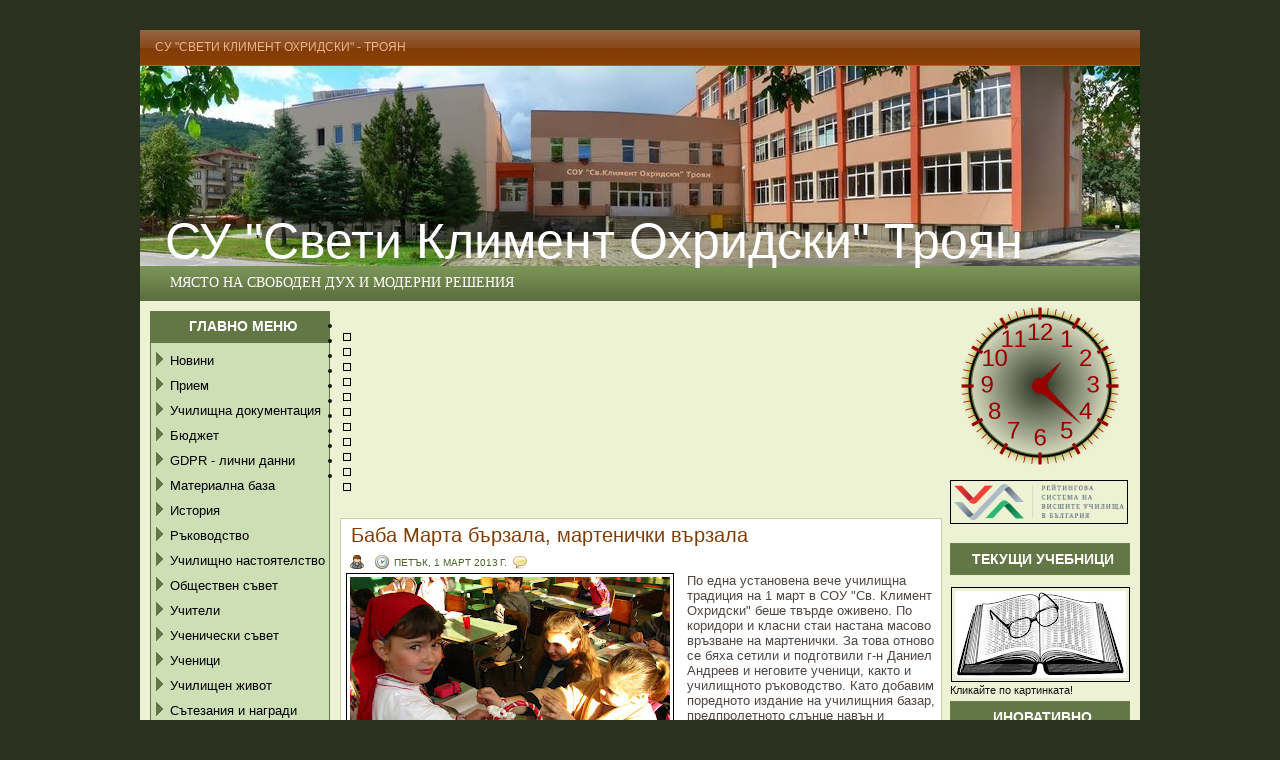

--- FILE ---
content_type: text/html; charset=UTF-8
request_url: http://www.svetikliment.com/2013/03/blog-post.html
body_size: 23259
content:
<!DOCTYPE html>
<html dir='ltr' xmlns='http://www.w3.org/1999/xhtml' xmlns:b='http://www.google.com/2005/gml/b' xmlns:data='http://www.google.com/2005/gml/data' xmlns:expr='http://www.google.com/2005/gml/expr'>
<head>
<link href='https://www.blogger.com/static/v1/widgets/2944754296-widget_css_bundle.css' rel='stylesheet' type='text/css'/>
<meta content='mYvEpf-iUQp6cppBHl0KgrqLkTy7bC35p6KMHKRuo7k' name='google-site-verification'/>
<meta content='text/html; charset=UTF-8' http-equiv='Content-Type'/>
<meta content='blogger' name='generator'/>
<link href='http://www.svetikliment.com/favicon.ico' rel='icon' type='image/x-icon'/>
<link href='http://www.svetikliment.com/2013/03/blog-post.html' rel='canonical'/>
<link rel="alternate" type="application/atom+xml" title="СУ &quot;Свети Климент Охридски&quot; Троян - Atom" href="http://www.svetikliment.com/feeds/posts/default" />
<link rel="alternate" type="application/rss+xml" title="СУ &quot;Свети Климент Охридски&quot; Троян - RSS" href="http://www.svetikliment.com/feeds/posts/default?alt=rss" />
<link rel="service.post" type="application/atom+xml" title="СУ &quot;Свети Климент Охридски&quot; Троян - Atom" href="https://www.blogger.com/feeds/7137625673480022886/posts/default" />

<link rel="alternate" type="application/atom+xml" title="СУ &quot;Свети Климент Охридски&quot; Троян - Atom" href="http://www.svetikliment.com/feeds/4251268090683279751/comments/default" />
<!--Can't find substitution for tag [blog.ieCssRetrofitLinks]-->
<link href='https://blogger.googleusercontent.com/img/b/R29vZ2xl/AVvXsEhYtEZpeuZV7RWypnvU6Y8zBHhwxFTnu7ElPowd2PnwjpydP__XjZ5raq0aggiWYjmmJqXRLIlVGFj8wWzVSAzzUqWLGFDg2BNba21GGypIqbPKNphuznY72rU33OK2P_1AvglOkjgjF9c/s320/IMG_1522.jpg' rel='image_src'/>
<meta content='http://www.svetikliment.com/2013/03/blog-post.html' property='og:url'/>
<meta content='Баба Марта бързала, мартенички вързала' property='og:title'/>
<meta content='  По една установена вече училищна традиция на 1 март в СОУ &quot;Св. Климент Охридски&quot; беше твърде оживено. По коридори и класни стаи настана ма...' property='og:description'/>
<meta content='https://blogger.googleusercontent.com/img/b/R29vZ2xl/AVvXsEhYtEZpeuZV7RWypnvU6Y8zBHhwxFTnu7ElPowd2PnwjpydP__XjZ5raq0aggiWYjmmJqXRLIlVGFj8wWzVSAzzUqWLGFDg2BNba21GGypIqbPKNphuznY72rU33OK2P_1AvglOkjgjF9c/w1200-h630-p-k-no-nu/IMG_1522.jpg' property='og:image'/>
<title>СУ "Свети Климент Охридски" Троян: Баба Марта бързала, мартенички вързала</title>
<style id='page-skin-1' type='text/css'><!--
/* -------------------------------------------------
Template Name: Natural-Health
Description: A free premium health niche Template.
Designer    : jinsona designs
Designer URI: www.web2feel.com
Blogger XML Coded By: Cahaya Biru
Converter Url: www.cahayabiru.com
Date: July 2009
--------------------------------------------------*/
#blog-pager-newer-link{padding-left:20px;float:left}
#blog-pager-older-link{padding-right:20px;float:right}
#blog-pager{text-align:center}
#navbar-iframe {
height:0px;
visibility:hidden;
display:none;
}
*{margin:0; padding:0}
.comm{
padding:3px 5px 3px 20px;
background:url(https://blogger.googleusercontent.com/img/b/R29vZ2xl/AVvXsEjAcVvyzpmwgofMxyslvDEl2R4O0cpzgFTX5lhZ8TzM2QBQiAeTWAUjpByqe3q_NPblJw-4Sk5UAwWqkFrfAOkVFwekKji59-dfxvZh6DjqiIYUQYaT4UI3zbtxFPRO-zGs4HL9DgXocA/s1600/comment.png) no-repeat;
position:relative;
}
.comm a:link,
.comm a:visited {
color:#0578ad;
}
.comm a:hover{
color:#333;
}
body {
margin:0 auto;
padding:30px 0px 0px 0px;
background:#2a311f ;
font-family:Tahoma,Century gothic, Arial,Tahoma,sans-serif;
color:#161514;
font-size:13px;
}
img {   padding:3px;border:1px solid black;
/*border:0; optist*/
margin: 0 0;
}
a {
color:black; /* #6F615A; optist*/
text-decoration:none;
outline:none;
}
a:hover {
color:#d53030;
text-decoration:underline /*none optist*/
}
h1, h2, h3, h4, h5, h6 {
}
blockquote {
padding-left:10px;
color:#444;
font-style: normal;
}
.clear {
clear:both;
}
img.centered  {
display: block;
margin-left: auto;
margin-right: auto;
margin-bottom: 10px;
padding: 0px;
}
img.alignnone {
padding: 5px 5px;
margin: 0px 0px 10px 0px;
display: inline;
background:#fff;
border: 1px solid #DDDDDD;
}
img.alignright {
padding: 5px 5px;
margin: 0px 5px 10px 10px;
display: inline;
background:#fff;
border: 1px solid #DDDDDD;
}
img.alignleft {
padding: 5px 5px;
margin: 0px 10px 10px 5px;
display: inline;
background:#fff;
border: 1px solid #DDDDDD;
}
.aligncenter {
display: block;
margin-left: auto;
margin-right: auto;
margin-bottom: 10px;
}
.alignright {
float: right;
margin: 0px 0px 10px 10px;
}
.alignleft {
float: left;
margin: 0px 10px 10px 0px;
}
.wp-caption {
border: 1px solid #DDDDDD;
text-align: center;
background-color: #ffffff;
padding: 4px 0px 5px 0px;
margin: 5px 5px ;
}
.wp-caption img {
margin: 0px 0px 5px 0px;
padding: 0px;
border: 0px;
}
.wp-caption p.wp-caption-text {
margin: 0px;
padding: 0px 0px 0px 0px;
font-size: 11px;
font-weight: normal;
line-height: 12px;
}
/* The Outer cover */
#wrapper {
width:1000px;
margin:0 auto;
}
#casing {
padding:0px 0px 0px 0px;
background:#eef2d5;
float:left;
width:1000px;
}
/* The Header */
#top {
height:200px;
margin:auto;
background-image: url("https://blogger.googleusercontent.com/img/b/R29vZ2xl/AVvXsEij0RCg-4RqoaFplAZsekLoATjTwFkPlgX_q5W2_UjjQXeJiAMdoa1qT20y7jrMRcTn6X39so3dxpMYNZETYdAXQnphlGDk_nrOfqXFmNQ615-jvsRg0Bhm9fi_4wDEbVqop1Wm2cIp0Oc/s1600/skon.jpg");
width:1000px;
position:relative;
}
.blogname {
width:1000px;
font-family:Georgia ,Century gothic,Verdana,Tahoma,sans-serif;
margin:126px 0 0 5px;/*optist*/
float:left;
height:77px;
}
.blogname h1  {
font-size:50px;
padding:0 0 0px 0;
font-weight:normal;
color:#fff;
text-align:left;
margin:20px 0 0 20px;
}
.blogname h1  a:link, .blogname h1  a:visited{
color: #fff;
display:block;
}
.blogname h1  a:hover {
color: #eee;
}
.blogname h2 {
margin:5px 0px 0px 30px;
font-size:12px;
font-weight:normal;
color:#fff;
text-align:left;
text-transform:uppercase;
}
/* The Search */
#search {
height:20px;
width:auto;
top:190px;
right:0px;
padding:17px 10px 0px 15px;
width:190px;
float:right;
position:absolute;
}
#search form {
margin: 0;
padding: 0;
}
#search fieldset {
margin: 0;
padding: 0;
border: none;
}
#search p {
margin: 0;
font-size: 85%;
}
#s {
margin-left:0px;
float: left;
width:144px;
padding: 5px 2px 4px 3px;
background:#fff url(https://blogger.googleusercontent.com/img/b/R29vZ2xl/AVvXsEgx3H8O6osMyCeXYpL-Kpo3QoFXBmyE6c5-WtJ4XTDcz7Yco8G9CQZT-rvkTc3DusjcxSXLuM_ynr_Q7iKvSVQvdXa_VrHebzMoZuHDovAfXtaDLO5sQd4n21cbsRHVUaDH03ERkRzmIA/s1600/sform.png) no-repeat;
border:none;
font: normal 100% "Tahoma", Arial, Helvetica, sans-serif;
color:#8B4E20;
}
#searchsubmit {
width:32px;
float: left;
background:#fff url(https://blogger.googleusercontent.com/img/b/R29vZ2xl/AVvXsEgFSrvfdpU8iiv9mAjpGRHE9ONzRuuhpLLYy5wqjkfkSZCkO6dgIYoFKwrT28_B4npkjAjoRZaoKy8eG3CU0xMzgRdgNwP6f6_Ly5zzVJLdHexarUzSAawdJ82Y8SCgtUkkKlxelM-DMw/s1600/sbutton.png);
border:none;
font: bold 100% "century gothic", Arial, Helvetica, sans-serif;
color: #FFFFFF;
height:25px;
}
.feed{
float:right;
height:25px;
width:auto;
margin:10px 10px 0px 0px;
padding:5px 5px 5px 5px;
width:260px;
border:1px solid #8B9F6D;
background:#7A9256 ;
display:inline;
}
.feed form {
margin: 0;
padding: 0;
}
.feed fieldset {
margin: 0;
padding: 0;
border: none;
}
.feed p {
margin: 0;
font-size: 85%;
}
.input{
margin-left:0px;
float: left;
width:190px;
padding: 4px 2px 4px 5px;
background:#EEF2D5 ;
border:none;
font: normal 100% "Tahoma", Arial, Helvetica, sans-serif;
color:#333;
}
.sbutton{
width:60px;
float: right;
background:#53623D ;
border:none;
font: bold 100% "century gothic", Arial, Helvetica, sans-serif;
color: #eee;
height:24px;
}
/*Page menu*/
#foxmenucontainer{
height:35px;
background:url(https://blogger.googleusercontent.com/img/b/R29vZ2xl/AVvXsEjRELPQH93TAsxVyzOutrifJX8sRX90Nhxa1issWEBKeWlIL3v2t8Pwn0BKwxZx3wNowyez4cwy-0QAOVhV5-xhofSB8CBGNsViF_XyAjD4cgECwk-Uvsj5r3z6ylcMEqNXexXPWxXTEg/s1600/menu.png) repeat-x;
display:block;
padding:0px 0 0px 0px;
font: 12px Tahoma,Century gothic,verdana, Arial, sans-serif;
font-weight:normal;
text-transform:uppercase;
border-bottom:1px solid #67842A;
}
#menu{
margin: 0px;
padding: 0px;
width:1000px;
background:url(https://blogger.googleusercontent.com/img/b/R29vZ2xl/AVvXsEjRELPQH93TAsxVyzOutrifJX8sRX90Nhxa1issWEBKeWlIL3v2t8Pwn0BKwxZx3wNowyez4cwy-0QAOVhV5-xhofSB8CBGNsViF_XyAjD4cgECwk-Uvsj5r3z6ylcMEqNXexXPWxXTEg/s1600/menu.png) repeat-x;
height:35px;
}
#menu ul {
float: left;
list-style: none;
margin: 0px;
padding: 0px;
}
#menu li {
float: left;
list-style: none;
margin: 0px;
padding: 0px;
}
#menu li a, #menu li a:link, #menu li a:visited {
color: #ecb487;
display: block;
margin: 0px;
padding: 10px 15px 11px 15px;
}
#menu li a:hover, #menu li a:active {
background:url(https://blogger.googleusercontent.com/img/b/R29vZ2xl/AVvXsEicikSWiFpuMnY7VDgP9sV5_9_6j0HKhSlvA9WpAdnHrIQaGsLYTFFmvi6ZqDzMUUnb9xCy4obBynWZOgPq0Y4I9ky9T8AS0NqMXSJYoceTIaTuyWotpYWLc53Y1hBG-sv6PoixcEQ8Uw/s1600/menua.png) repeat-x;
color: #fff;
margin: 0px;
padding: 10px 15px 11px 15px;
text-decoration: none;
}
#menu li li a, #menu li li a:link, #menu li li a:visited {
background:#A14800;
width: 150px;
color: #ecb487;
font-size: 13px;
font-family: tahoma, century gothic,Georgia,  sans-serif;
font-weight: normal;
text-transform: uppercase;
float: none;
margin: 0px;
padding: 8px 10px 7px 10px;
border-bottom: 1px solid #AF5914;
}
#menu li li a:hover, #menu li li a:active {
background: #7F3D07 ;
color: #fff;
padding: 8px 10px 7px 10px;
}
#menu li ul {
z-index: 9999;
position: absolute;
left: -999em;
height: auto;
width: 170px;
margin: 0px;
padding: 0px;
}
#menu li li {
}
#menu li ul a {
width: 140px;
}
#menu li ul a:hover, #menu li ul a:active {
}
#menu li ul ul {
margin: -32px 0 0 170px;
}
#menu li:hover ul ul, #menu li:hover ul ul ul,
#menu li.sfhover ul ul, #menu li.sfhover ul ul ul {
left: -999em;
}
#menu li:hover ul, #menu li li:hover ul,
#menu li li li:hover ul, #menu li.sfhover ul,
#menu li li.sfhover ul, #menu li li li.sfhover ul {
left: auto;
}
#menu li:hover, #menu li.sfhover {
position: static;
}
/* Category menu*/
#catmenucontainer{
height:35px;
background: url(https://blogger.googleusercontent.com/img/b/R29vZ2xl/AVvXsEjZdvwkeGejcVi4PAWWN2mswrE4-NDrabZuRC8wrSVhFgQ8go6FQl0V1QYaN7GSpWt7uJoDJ6PRXDaRrDEGt83janxNr5Z14pT9VavLospkIAStEBp8zX-Jsclo7gCAz2fnYfe1eut5QA/s1600/catmenu.png) repeat-x;
display:block;
padding:0px 0 0px 0px;
font: 12px Tahoma,Century gothic,verdana, Arial, sans-serif;
font-weight:normal;
text-transform:uppercase;
}
.lavaLampNoImage {
position: relative;
width: 960px;
padding: 5px 10px;
margin: 0px 0px 0px 0px;
overflow: hidden;
}
.lavaLampNoImage li {
float: left;
list-style: none;
margin:0px 0px;
padding:0px 0px;
}
.lavaLampNoImage li.back {
background-color: #53623d;
width: 5px;
height: 20px;
border:1px solid #53623d;
border-radius:5px;
-moz-border-radius:5px;
-webkit-border-radius:5px;
top:7px;
z-index: 8;
position: absolute;
}
.lavaLampNoImage li a:visited , .lavaLampNoImage li a:link{
font:  13px Trebuchet ms,Century gothic, Arial, Tahoma, sans seriff ;
text-decoration: none;
color:#DEEFC2;
outline: none;
text-align: center;
top: 3px;
letter-spacing: 0;
z-index: 10;
display: block;
float: left;
height: 20px;
position: relative;
overflow: hidden;
margin: auto 10px;
}
.lavaLampNoImage li a:hover, .lavaLampNoImage li a:active {
border: none;
color: #fff;
}
/* Main Content*/
#content {
float:left;
width: 600px;
height:100%;
padding:10px 0px 0px 0px;
}
.title{
margin: 0 0 0 0px;
padding: 0px 0px 0px 0px;
}
.date {
font-size:10px;
font-family:Tahoma, century gothic,Arial,Verdana,Helvitica,sans-serif;
padding:5px 5px 0px 5px;
color:#222;
text-transform: uppercase;
}
.single {
width:600px;
margin: 0px 5px 15px 10px;
height:100%;
color:#504945;
font: 13px Tahoma, century gothic,Arial,verdana, sans-serif;
background:#fff;
border:1px solid #CACFA8;
word-wrap: break-word; /* fix for long text breaking sidebar float in IE */
overflow: hidden;     /* fix for long non-text content breaking IE sidebar float */
}
.single  h3 {
margin: 0px 0 0px 0;
padding: 5px 0px 5px 10px;
text-align: left;
font: 20px  Georgia,century gothic,Arial,verdana, sans-serif;
font-weight:normal;
overflow:hidden;
}
.single  h3 a, .single  h3 a:link, .single  h3 a:visited  {
color:#7F3D07;
background-color: transparent;
}
.single  h3 a:hover  {
color: #7F3D07;
background-color: transparent;
}
.author{
color:#4c6528;
padding:3px 0 3px 20px;
margin-left:3px;
background:url(https://blogger.googleusercontent.com/img/b/R29vZ2xl/AVvXsEiDP7nXaGPEheohIGqdeJwFocby3zcNyO0Pi0Kh2RhBPnsTJ_2n4rUdq3QDh2ifqQeBwf9cEYBjFgkGJIbUiXLLBbcKEG4QF4ceHMkziUcseyx23u2UKZl6L_jacXk7EBP-SieyrzA5Ww/s1600/user.png) no-repeat;
}
.clock{
color:#4c6528;
padding:3px 0 3px 20px;
margin-left:5px;
background:url(https://blogger.googleusercontent.com/img/b/R29vZ2xl/AVvXsEiqL9oHJQ9P1764nn-LpbYnIJ6pAix7B8iFQdzAhEkSV4pRairvRrStoGgb0VHTLQvq5zjgrkmrPghjb6-6o7DYGfqH_WsRHpRGhQ2bf12k2cVWO2DRQnlh1HVxOzEALKrayaOF0SbIxQ/s1600/time.png) no-repeat;
}
.comm{
padding:3px 0 3px 20px;
margin-left:5px;
background:url(https://blogger.googleusercontent.com/img/b/R29vZ2xl/AVvXsEjzcE8H2dn6Cuq1AfZzWwozM5GM3QhcvfSAZxuFveCidDnzHUxHTRZadKethDXotV5Ui0_HX2GfUCzqkroYhhpCvUSLeGFUZSiPDQmh4PljBGiqK5D8FNqkV3rghAsqadq3KxrXYLfXLw/s1600/comment.png) no-repeat;
position:relative;
}
.comm a:link,
.comm a:visited {
color:#4c6528;
}
.comm a:hover{
color:#414E34;
}
.singleinfo {
height:20px;
margin:0px 0px;
padding: 0px 0px 5px 0px;
font:12px  Georgia, Arial,century gothic,verdana, sans-serif;
}
.category{
padding:3px 0 3px 20px;
margin-left:5px;
background:url(https://blogger.googleusercontent.com/img/b/R29vZ2xl/AVvXsEi1JX0KSREqWI8ZAUkIyZmP66VmptodWqjxFdnsQXhDNVUuiFxeTdmQRX7AiQsHwfuQbq0WnEF_QGIZcJmJus2iC0RM-NY3JkuR2bhyY_-nFwNWeuyC50KwPm4XVYky5TDBbaEc7LGiZA/s1600/cat.png) no-repeat;
font: 10px  Tahoma,century gothic,Arial,verdana, sans-serif;
}
.category a:link,.category a:visited{
color:#c55800;
}
.category a:hover{
color:#333;
}
.entry {
margin:0 0;
padding: 0px 5px 5px 5px;
}
.entry a:link,
.entry a:visited {
color: #AC0604;
background-color: transparent;
}
.entry a:hover {
color:#455236;
background-color: transparent;
text-decoration: none;
}
.entry p{
margin:5px 5px;
padding:0px 0px;
line-height:20px;
}
/* right column */
.right{
float:right;
width:190px;
padding:0 0px 0px 0;
}
/* The Sidebar1 */
.sidebar1{
float:left;
width:180px;
padding-top:5px;
font-size:11px;
font-family:Tahoma,Century gothic, Arial, sans-serif;
padding-left:10px;
}
.sidebar1 h2 {
text-align: center;/*optist*/
line-height:30px;
font-size:14px;
color:#fff;
margin:5px 0 0px 0 ;
padding:0px 0 0 5px;
background:#637746;
font-weight:bold;
font-family:Georgia,Century gothic, Arial, sans-serif;
text-transform:uppercase;
border-bottom:1px solid #687F47;
}
.sidebar1 ul {
list-style-type: none;
margin: 0 ;
padding: 0;
}
.sidebar1 ul ul  {
list-style-type: none;
margin: 0;
padding: 0px 0px 10px 0px;
background-repeat:no-repeat;
}
.sidebar1 ul ul ul {
list-style-type: none;
margin: 0;
padding: 0;
border:0;
}
.sidebar1 ul ul ul ul {
list-style-type: none;
margin: 0;
padding: 0;
border:0;
}
.sidebar1 ul li {
background:#CEDFB5;
color:#505F3B;
border-bottom:1px solid #BFCFA8;
text-decoration: none;
padding: 5px 0px 5px 5px;
}
.sidebar1 ul li a:link, .sidebar1 ul li a:visited {
height:100%;	text-transform:uppercase;
}
.sidebar1 ul li a:hover {
color: #637746;
}
.sidebar1 p {
padding: 7px 10px;
margin:0;
}
.sidebar1 table {
width:100%;
text-align:center;
color:#787d7f;
}
/* The Sidebar2 */
.sidebar2{
float:right;
width:180px;
padding-top:5px;
padding-right:10px;
font-size:11px;
font-family:Tahoma,Century gothic, Arial, sans-serif;
}
.sidebar2 h2 {
text-align: center;/*optist*/
line-height:30px;
font-size:14px;
color:#fff;
margin:5px 0 0px 0 ;
padding:0px 0 0 5px;
background:#637746;
font-weight:bold;
font-family:Georgia,Century gothic, Arial, sans-serif;
text-transform:uppercase;
border:1px solid #687F47 ;
}
.sidebar2 ul {
list-style-type: none;
margin: 0 ;
padding: 0;
}
.sidebar2 ul ul  {
list-style-type: none;
margin: 0;
padding: 0px 0px 10px 0px;
background-repeat:no-repeat;
}
.sidebar2 ul ul ul {
list-style-type: none;
margin: 0;
padding: 0;
border:0;
}
.sidebar2 ul ul ul ul {
list-style-type: none;
margin: 0;
padding: 0;
border:0;
}
.sidebar2 ul li {
background:#CEDFB5;
color:#505F3B;
border-bottom:1px solid #BFCFA8;
text-decoration: none;
padding: 5px 0px 5px 5px;
}
.sidebar2 ul li a:link, .sidebar2 ul li a:visited {
height:100%;
line-height:18px;
text-transform:uppercase;
}
.sidebar2 ul li a:hover {
color: #637746;
}
.sidebar2 p {
padding: 7px 10px;
margin:0;
}
.sidebar2 table {
width:100%;
text-align:center;
color:#787d7f;
}
/* --- FOOTER --- */
#footer {
height:35px;
padding:15px 0 0 0px;
color:#EFE2A4;
font-size:11px;
font-weight:normal;
text-align:center;
letter-spacing:1px;
font-family: Tahoma,georgia,Century gothic,  Arial, sans-serif;
float:left;
width:100%;
background:#8e551f;
border-top:3px solid #cb7728;
}
#footer a:link , #footer a:visited{
color:#EFE2A4;
}
#footer a:hover {
color:#fff;
}
/* The Navigation */
#navigation{
width:600px;
margin:0px 0px 0px 0px;
padding:0px 5px 10px 5px;
}
/* The Attachment */
.contentCenter {
text-align:center;
}
/* The Page Title */
h2.pagetitle {
padding:5px 5px;
margin:0px 0 10px 5px;
font-size:16px;
text-align:center;
color:#4A413C;
font-family:Georgia,Century gothic,Arial, Helvetica, sans-serif;
}
#comment{
height:100%;
padding:0px 5px 10px 10px;
margin:0px 0px;
}
h4#comments {
padding:5px 10px;
margin:10px 0px;
border:1px solid #DEDCDD;
font-size:20px;
font-weight:normal;
color:#444;
background:#fff;
font-family:Georgia,Century gothic,Arial, Helvetica, sans-serif;
border-radius:5px;
-moz-border-radius:5px;
-webkit-border-radius:5px;
}
#respond{
height:100%;
padding:0px 5px;
margin:0px 0px;
background:#fff;
border:1px solid #DEDCDD;
border-radius:5px;
-moz-border-radius:5px;
-webkit-border-radius:5px;
}
#respond h4{
padding:5px 10px 5px 10px;
margin:10px 0px;
font-size:22px;
font-weight:normal;
color:#444;
font-family:Georgia,Century gothic,Arial, Helvetica, sans-serif;
}
#commentform {
padding:0px 10px 10px 10px;
margin:0px 0px 0px 0px;
color:#BFAFA7;
font-family:tahoma,Century gothic,Arial, Helvetica, sans-serif;
}
#commentform p {
color:#3f79c4;
}
#commentform input {
background:#F4F4F4;
border:1px solid #DEDCDD;
color:#444;
padding-left:10px;
}
#commentform textarea {
background:#F4F4F4;
border:1px solid #DEDCDD;
color:#444;
width:95%;
padding:5px 5px;
}
.comments input#submit {
width:auto;
line-height:25px;
padding:3px 5px;
background:#863E06;
border:2px solid #CB7728;
color:#fff;
font-family:tahoma,Century gothic,Arial, Helvetica, sans-serif;
}
ol.commentlist {
list-style:none;
margin:0;
padding:0;
text-indent:0;
}
ol.commentlist li {
border:1px solid #DEDCDD;
margin:0 0 10px;
padding:5px 7px 5px 57px;
position:relative;
border-radius:5px;
-moz-border-radius:5px;
-webkit-border-radius:5px;
}
ol.commentlist li div.comment-author {
padding:0 170px 0 0;
}
ol.commentlist li div.vcard {
font:20px Georgia, helvetica,arial,sans-serif;
padding:5px 0px;
}
ol.commentlist li div.vcard cite.fn {
font-style:normal;
}
ol.commentlist li div.vcard cite.fn a.url {
color:#c00;
text-decoration:none;
}
ol.commentlist li div.vcard cite.fn a.url:hover { color:#000;
}
ol.commentlist li div.vcard img.avatar {
border:5px solid #ddd;
left:7px;
position:absolute;
top:7px;
}
ol.commentlist li div.comment-meta {
font:12px Tahoma, helvetica,arial,sans-serif;
position:absolute;
right:10px;
text-align:right;
top:5px;
}
ol.commentlist li div.comment-meta a {
color:#0083DB;
text-decoration:none;
}
ol.commentlist li div.comment-meta a:hover {
color:#000;
}
ol.commentlist li p {
font:normal 12px Tahoma, helvetica,arial,sans-serif;
margin:0 0 1em;
line-height:18px;
}
ol.commentlist li ul {
font:normal 12px/1.4 helvetica,arial,sans-serif;
list-style:square;
margin:0 0 1em;
padding:0;
text-indent:0;
}
ol.commentlist li div.reply {
background:#5A6F37;
border:2px solid #374128;
color:#fff;
font:bold 9px/1 Tahoma, Georgia,arial,sans-serif;
padding:5px 10px;
text-align:center;
width:36px;
}
ol.commentlist li div.reply a {
color:#fff;
text-decoration:none;
text-transform:uppercase;
}
ol.commentlist li.even {
background:#fff;
}
ol.commentlist li.odd {
background:#fff;
}
ol.commentlist li.pingback div.vcard {
padding:0 170px 0 0;
}
.banner{
margin: 10px 0px 0 0;
padding: 0px 10px 0 0px;
float:right;
height:100%;
}
.banner ul {
margin: 0px 0px;
padding: 0px 0px;
overflow:hidden;
float:left;
}
.banner li{
margin:  0px 0px 5px 0px ;
padding:0px 0px ;
list-style:none;
display : block;
overflow:hidden;
background:#D2D5DA ;
border:1px solid #fff;
}
.banner li a:link, .banner li a:visited {
text-decoration: none;
}
.profile-img {
float:left;
margin:0 5px 3px 5px;
padding:4px 4px ;
border:1px solid #000
}
.profile-data{
margin:0;
text-transform:uppercase;
letter-spacing:.1em;
font:tahoma,arial;
color:#000;
font-weight:bold;
line-height:1.6em
}
.profile-datablock {
margin: 5px 5px
}
.profile-textblock {
margin: 5px 5px;
line-height:1.6em}
.profile-link {
font:#000;
text-transform:uppercase;
letter-spacing:.1em
}
/* стоян пейджър */
#blog-pager{clear:both;margin:30px auto;text-align:center; padding: 7px 0px 7px 15px;}
.blog-pager {background: none;}
.displaypageNum a,.showpage a,.pagecurrent{padding: 5px 10px;margin-right:5px; color: #637746; background-color:#CEDFB5;border:2px solid #637746;}
.displaypageNum a:hover,.showpage a:hover, .pagecurrent{background:#EEF2D5;text-decoration:none;color: yellow;}
#blog-pager .showpage, #blog-pager, .pagecurrent{font-weight:bold;color: red;}
.showpageOf{display:none!important}
#blog-pager .pages{border:none;-webkit-box-shadow: 0px 5px 3px -1px rgba(50, 50, 50, 0.53);-moz-box-shadow:0px 5px 3px -1px rgba(50, 50, 50, 0.53);box-shadow: 0px 5px 3px -1px rgba(50, 50, 50, 0.53);}
/* стоян пейджър */

--></style>
<link href='http://storage.btroyan.info/VilaTilia/flexslider.css' rel='stylesheet' type='text/css'/>
<script src='https://ajax.googleapis.com/ajax/libs/jquery/1.6.2/jquery.min.js'></script>
<script src='http://storage.btroyan.info/VilaTilia/jquery.flexslider-min.js'></script>
<script charset='utf-8' type='text/javascript'>
  $(window).load(function() {
    $('.flexslider').flexslider();
  });
</script>
<link href='https://www.blogger.com/dyn-css/authorization.css?targetBlogID=7137625673480022886&amp;zx=0649f897-31d5-423b-98cd-82601d9a8261' media='none' onload='if(media!=&#39;all&#39;)media=&#39;all&#39;' rel='stylesheet'/><noscript><link href='https://www.blogger.com/dyn-css/authorization.css?targetBlogID=7137625673480022886&amp;zx=0649f897-31d5-423b-98cd-82601d9a8261' rel='stylesheet'/></noscript>
<meta name='google-adsense-platform-account' content='ca-host-pub-1556223355139109'/>
<meta name='google-adsense-platform-domain' content='blogspot.com'/>

</head>
<body>
<div class='navbar section' id='navbar'><div class='widget Navbar' data-version='1' id='Navbar1'><script type="text/javascript">
    function setAttributeOnload(object, attribute, val) {
      if(window.addEventListener) {
        window.addEventListener('load',
          function(){ object[attribute] = val; }, false);
      } else {
        window.attachEvent('onload', function(){ object[attribute] = val; });
      }
    }
  </script>
<div id="navbar-iframe-container"></div>
<script type="text/javascript" src="https://apis.google.com/js/platform.js"></script>
<script type="text/javascript">
      gapi.load("gapi.iframes:gapi.iframes.style.bubble", function() {
        if (gapi.iframes && gapi.iframes.getContext) {
          gapi.iframes.getContext().openChild({
              url: 'https://www.blogger.com/navbar/7137625673480022886?po\x3d4251268090683279751\x26origin\x3dhttp://www.svetikliment.com',
              where: document.getElementById("navbar-iframe-container"),
              id: "navbar-iframe"
          });
        }
      });
    </script><script type="text/javascript">
(function() {
var script = document.createElement('script');
script.type = 'text/javascript';
script.src = '//pagead2.googlesyndication.com/pagead/js/google_top_exp.js';
var head = document.getElementsByTagName('head')[0];
if (head) {
head.appendChild(script);
}})();
</script>
</div></div>
<div id='wrapper'>
<div id='foxmenucontainer'>
<div id='menu'>
<ul>
<li><a href='http://svetikliment.blogspot.com' title='View all post under Title'>СУ "Свети Климент Охридски" - Троян</a></li>
</ul>
</div>
</div>
<div class='clear'></div>
<div id='top'>
<div class='blogname'>
<div class='header section' id='header'><div class='widget Header' data-version='1' id='Header1'>
<h1><a href='http://www.svetikliment.com/'>
<a href='http://www.svetikliment.com/'>
СУ "Свети Климент Охридски" Троян
</a>
</a></h1>
<h2>
<div class='descriptionwrapper'>
<p class='description'><span>
</span></p>
</div>
</h2>
</div></div>
</div>
<!-- optist <div class='feed'> <form action='http://feedburner.google.com/fb/a/mailverify' method='post' onsubmit='window.open(&apos;http://feedburner.google.com/fb/a/mailverify?uri=CahayaBirusSphere&apos;, &apos;popupwindow&apos;, &apos;scrollbars=yes,width=550,height=520&apos;);return true' target='popupwindow'><input class='input' name='email' onblur='if (this.value == &quot;&quot;) {this.value = &quot;Sign Up here for email feed...&quot;;}' onfocus='if (this.value == &quot;Sign Up here for email feed...&quot;) {this.value = &quot;&quot;;}' type='text' value='Sign Up here for email feed...'/> <input name='uri' type='hidden' value='CahayaBirusSphere'/><input name='loc' type='hidden' value='en_US'/><input class='sbutton' type='submit' value='submit'/></form> </div> -->
<!-- optist <div id='search'> <form action='/s' id='searchform' method='get'> <input id='s' name='q' type='text' value=''/> <input id='searchsubmit' type='submit' value=''/> </form> </div> -->
</div>
<div id='catmenucontainer'>
<div style='float: right;'>
<ul class='lavaLampNoImage' id='A'>
<li><span style='margin: 5px,0,0,0; font-family: georgia; color: rgb(255, 255, 255);font-size:120%;'>Място на свободен дух и модерни решения</span></li>
</ul>
</div>
</div>
<div class='clear'></div>
<div id='casing'>
<div class='sidebar1'>
<div class='cahaya7 section' id='cahaya3'><div class='widget Text' data-version='1' id='Text2'>
<h2 class='title'>Главно меню</h2>
<div class='widget-content'>
<span =""  style="font-size:13px;"><div style="-moz-background-inline-policy: continuous; background: none repeat scroll 0% 0% rgb(206, 223, 181); border: 1px solid rgb(99, 119, 70); margin-left: 0px; margin-top: 0px; width: 178px;"><img src="https://blogger.googleusercontent.com/img/b/R29vZ2xl/AVvXsEjNy5N2nK_YvK9OzBo_XZoHjBOu2wLvh4g8vanHGCwKAV2CpXnHDHdhGvumXME6RUR1qxUptMF0-dl6DdXzaWuIYCDh3o7fl-y22aIPav-2rZsTY-NxK5NE0gmIxpQ8bJCO8JvgLvTgUV8/s1600/deltamenu.png" style="border: 0px solid; margin: 5px 0px -5px -3px; padding: 0px 0pt 0pt;" / /><a href="http://svetikliment.blogspot.com/">Новини</a><br /><img src="https://blogger.googleusercontent.com/img/b/R29vZ2xl/AVvXsEjNy5N2nK_YvK9OzBo_XZoHjBOu2wLvh4g8vanHGCwKAV2CpXnHDHdhGvumXME6RUR1qxUptMF0-dl6DdXzaWuIYCDh3o7fl-y22aIPav-2rZsTY-NxK5NE0gmIxpQ8bJCO8JvgLvTgUV8/s1600/deltamenu.png" style="border: 0px solid; margin: 5px 0px -5px -3px; padding: 0px 0pt 0pt;" / /><a href="http://svetikliment1.blogspot.com/2011/07/blog-post.html">Прием</a><br /><img src="https://blogger.googleusercontent.com/img/b/R29vZ2xl/AVvXsEjNy5N2nK_YvK9OzBo_XZoHjBOu2wLvh4g8vanHGCwKAV2CpXnHDHdhGvumXME6RUR1qxUptMF0-dl6DdXzaWuIYCDh3o7fl-y22aIPav-2rZsTY-NxK5NE0gmIxpQ8bJCO8JvgLvTgUV8/s1600/deltamenu.png" style="border: 0px solid; margin: 5px 0px -5px -3px; padding: 0px 0pt 0pt;" / /><a href="http://svetikliment1.blogspot.com/2009/01/blog-post_22.html">Училищна документация</a><br /><img src="https://blogger.googleusercontent.com/img/b/R29vZ2xl/AVvXsEjNy5N2nK_YvK9OzBo_XZoHjBOu2wLvh4g8vanHGCwKAV2CpXnHDHdhGvumXME6RUR1qxUptMF0-dl6DdXzaWuIYCDh3o7fl-y22aIPav-2rZsTY-NxK5NE0gmIxpQ8bJCO8JvgLvTgUV8/s1600/deltamenu.png" style="border: 0px solid; margin: 5px 0px -5px -3px; padding: 0px 0pt 0pt;" / /><a href="http://statii.svetikliment.com/2018/03/blog-post_28.html">Бюджет</a><br /><img src="https://blogger.googleusercontent.com/img/b/R29vZ2xl/AVvXsEjNy5N2nK_YvK9OzBo_XZoHjBOu2wLvh4g8vanHGCwKAV2CpXnHDHdhGvumXME6RUR1qxUptMF0-dl6DdXzaWuIYCDh3o7fl-y22aIPav-2rZsTY-NxK5NE0gmIxpQ8bJCO8JvgLvTgUV8/s1600/deltamenu.png" style="border: 0px solid; margin: 5px 0px -5px -3px; padding: 0px 0pt 0pt;" / /><a href="http://statii.svetikliment.com/2019/10/gdpr.html">GDPR - лични данни</a><br /><img src="https://blogger.googleusercontent.com/img/b/R29vZ2xl/AVvXsEjNy5N2nK_YvK9OzBo_XZoHjBOu2wLvh4g8vanHGCwKAV2CpXnHDHdhGvumXME6RUR1qxUptMF0-dl6DdXzaWuIYCDh3o7fl-y22aIPav-2rZsTY-NxK5NE0gmIxpQ8bJCO8JvgLvTgUV8/s1600/deltamenu.png" style="border: 0px solid; margin: 5px 0px -5px -3px; padding: 0px 0pt 0pt;" / /><a href="http://svetikliment1.blogspot.com/2009/01/blog-post_7959.html">Материална база</a><br /><img src="https://blogger.googleusercontent.com/img/b/R29vZ2xl/AVvXsEjNy5N2nK_YvK9OzBo_XZoHjBOu2wLvh4g8vanHGCwKAV2CpXnHDHdhGvumXME6RUR1qxUptMF0-dl6DdXzaWuIYCDh3o7fl-y22aIPav-2rZsTY-NxK5NE0gmIxpQ8bJCO8JvgLvTgUV8/s1600/deltamenu.png" style="border: 0px solid; margin: 5px 0px -5px -3px; padding: 0px 0pt 0pt;" / /><a href="http://svetikliment1.blogspot.com/2009/01/blog-post_1010.html">История</a><br /><img src="https://blogger.googleusercontent.com/img/b/R29vZ2xl/AVvXsEjNy5N2nK_YvK9OzBo_XZoHjBOu2wLvh4g8vanHGCwKAV2CpXnHDHdhGvumXME6RUR1qxUptMF0-dl6DdXzaWuIYCDh3o7fl-y22aIPav-2rZsTY-NxK5NE0gmIxpQ8bJCO8JvgLvTgUV8/s1600/deltamenu.png" style="border: 0px solid; margin: 5px 0px -5px -3px; padding: 0px 0pt 0pt;" / /><a href="http://svetikliment1.blogspot.com/2009/01/blog-post_6893.html">Ръководство</a><br /><span =""  style="font-size:13px;"><img src="https://blogger.googleusercontent.com/img/b/R29vZ2xl/AVvXsEjNy5N2nK_YvK9OzBo_XZoHjBOu2wLvh4g8vanHGCwKAV2CpXnHDHdhGvumXME6RUR1qxUptMF0-dl6DdXzaWuIYCDh3o7fl-y22aIPav-2rZsTY-NxK5NE0gmIxpQ8bJCO8JvgLvTgUV8/s1600/deltamenu.png" style="border: 0px solid; margin: 5px 0px -5px -3px; padding: 0px 0pt 0pt;" / /></span><a href="http://statii.svetikliment.com/2014/04/blog-post_9224.html">Училищно настоятелство</a><br /><img src="https://blogger.googleusercontent.com/img/b/R29vZ2xl/AVvXsEjNy5N2nK_YvK9OzBo_XZoHjBOu2wLvh4g8vanHGCwKAV2CpXnHDHdhGvumXME6RUR1qxUptMF0-dl6DdXzaWuIYCDh3o7fl-y22aIPav-2rZsTY-NxK5NE0gmIxpQ8bJCO8JvgLvTgUV8/s1600/deltamenu.png" style="border: 0px solid; margin: 5px 0px -5px -3px; padding: 0px 0pt 0pt;" / /><a href="http://statii.svetikliment.com/2016/12/blog-post.html">Обществен съвет</a><br /><img src="https://blogger.googleusercontent.com/img/b/R29vZ2xl/AVvXsEjNy5N2nK_YvK9OzBo_XZoHjBOu2wLvh4g8vanHGCwKAV2CpXnHDHdhGvumXME6RUR1qxUptMF0-dl6DdXzaWuIYCDh3o7fl-y22aIPav-2rZsTY-NxK5NE0gmIxpQ8bJCO8JvgLvTgUV8/s1600/deltamenu.png" style="border: 0px solid; margin: 5px 0px -5px -3px; padding: 0px 0pt 0pt;" / /><a href="http://svetikliment1.blogspot.com/2009/01/blog-post_6456.html">Учители</a><br /><img src="https://blogger.googleusercontent.com/img/b/R29vZ2xl/AVvXsEjNy5N2nK_YvK9OzBo_XZoHjBOu2wLvh4g8vanHGCwKAV2CpXnHDHdhGvumXME6RUR1qxUptMF0-dl6DdXzaWuIYCDh3o7fl-y22aIPav-2rZsTY-NxK5NE0gmIxpQ8bJCO8JvgLvTgUV8/s1600/deltamenu.png" style="border: 0px solid; margin: 5px 0px -5px -3px; padding: 0px 0pt 0pt;" / /><a href="http://svetikliment1.blogspot.com/2009/01/blog-post_9930.html">Ученически съвет</a><br /><img src="https://blogger.googleusercontent.com/img/b/R29vZ2xl/AVvXsEjNy5N2nK_YvK9OzBo_XZoHjBOu2wLvh4g8vanHGCwKAV2CpXnHDHdhGvumXME6RUR1qxUptMF0-dl6DdXzaWuIYCDh3o7fl-y22aIPav-2rZsTY-NxK5NE0gmIxpQ8bJCO8JvgLvTgUV8/s1600/deltamenu.png" style="border: 0px solid; margin: 5px 0px -5px -3px; padding: 0px 0pt 0pt;" / /><a href="http://svetikliment1.blogspot.com/2009/01/blog-post_7089.html">Ученици</a><br /><img src="https://blogger.googleusercontent.com/img/b/R29vZ2xl/AVvXsEjNy5N2nK_YvK9OzBo_XZoHjBOu2wLvh4g8vanHGCwKAV2CpXnHDHdhGvumXME6RUR1qxUptMF0-dl6DdXzaWuIYCDh3o7fl-y22aIPav-2rZsTY-NxK5NE0gmIxpQ8bJCO8JvgLvTgUV8/s1600/deltamenu.png" style="border: 0px solid; margin: 5px 0px -5px -3px; padding: 0px 0pt 0pt;" / /><a href="http://svetikliment1.blogspot.com/2009/01/blog-post_4938.html">Училищен живот</a><br /><img src="https://blogger.googleusercontent.com/img/b/R29vZ2xl/AVvXsEjNy5N2nK_YvK9OzBo_XZoHjBOu2wLvh4g8vanHGCwKAV2CpXnHDHdhGvumXME6RUR1qxUptMF0-dl6DdXzaWuIYCDh3o7fl-y22aIPav-2rZsTY-NxK5NE0gmIxpQ8bJCO8JvgLvTgUV8/s1600/deltamenu.png" style="border: 0px solid; margin: 5px 0px -5px -3px; padding: 0px 0pt 0pt;" / /><a href="http://www.svetikliment.com/search/label/%D1%81%D1%8A%D1%81%D1%82%D0%B5%D0%B7%D0%B0%D0%BD%D0%B8%D0%B5">Сътезания и награди</a><br /><img src="https://blogger.googleusercontent.com/img/b/R29vZ2xl/AVvXsEjNy5N2nK_YvK9OzBo_XZoHjBOu2wLvh4g8vanHGCwKAV2CpXnHDHdhGvumXME6RUR1qxUptMF0-dl6DdXzaWuIYCDh3o7fl-y22aIPav-2rZsTY-NxK5NE0gmIxpQ8bJCO8JvgLvTgUV8/s1600/deltamenu.png" style="border: 0px solid; margin: 5px 0px -5px -3px; padding: 0px 0pt 0pt;" / /><a href="http://svetikliment1.blogspot.com/2009/01/blog-post_2875.html">Проекти</a><br /><img src="https://blogger.googleusercontent.com/img/b/R29vZ2xl/AVvXsEjNy5N2nK_YvK9OzBo_XZoHjBOu2wLvh4g8vanHGCwKAV2CpXnHDHdhGvumXME6RUR1qxUptMF0-dl6DdXzaWuIYCDh3o7fl-y22aIPav-2rZsTY-NxK5NE0gmIxpQ8bJCO8JvgLvTgUV8/s1600/deltamenu.png" style="border: 0px solid; margin: 5px 0px -5px -3px; padding: 0px 0pt 0pt;" / /><a href="http://sop.bg/svetikliment-940/">Профил на купувача</a><br /><img src="https://blogger.googleusercontent.com/img/b/R29vZ2xl/AVvXsEjNy5N2nK_YvK9OzBo_XZoHjBOu2wLvh4g8vanHGCwKAV2CpXnHDHdhGvumXME6RUR1qxUptMF0-dl6DdXzaWuIYCDh3o7fl-y22aIPav-2rZsTY-NxK5NE0gmIxpQ8bJCO8JvgLvTgUV8/s1600/deltamenu.png" style="border: 0px solid; margin: 5px 0px -5px -3px; padding: 0px 0pt 0pt;" / /><a href="http://svetikliment1.blogspot.com/2009/01/blog-post_4889.html">Контакти</a><br /><img src="https://blogger.googleusercontent.com/img/b/R29vZ2xl/AVvXsEjNy5N2nK_YvK9OzBo_XZoHjBOu2wLvh4g8vanHGCwKAV2CpXnHDHdhGvumXME6RUR1qxUptMF0-dl6DdXzaWuIYCDh3o7fl-y22aIPav-2rZsTY-NxK5NE0gmIxpQ8bJCO8JvgLvTgUV8/s1600/deltamenu.png" style="border: 0px solid; margin: 5px 0px -5px -3px; padding: 0px 0pt 0pt;" / /><a href="http://www.svetikliment.com/search/label/%D1%81%D1%80%D0%B5%D1%89%D0%B0">Другарски срещи</a><br /><img src="https://blogger.googleusercontent.com/img/b/R29vZ2xl/AVvXsEjNy5N2nK_YvK9OzBo_XZoHjBOu2wLvh4g8vanHGCwKAV2CpXnHDHdhGvumXME6RUR1qxUptMF0-dl6DdXzaWuIYCDh3o7fl-y22aIPav-2rZsTY-NxK5NE0gmIxpQ8bJCO8JvgLvTgUV8/s1600/deltamenu.png" style="border: 0px solid; margin: 5px 0px -5px -3px; padding: 0px 0pt 0pt;" / /><a href="http://svetikliment1.blogspot.com/2009/01/blog-post_23.html">Полезни връзки</a><br /><img src="https://blogger.googleusercontent.com/img/b/R29vZ2xl/AVvXsEjNy5N2nK_YvK9OzBo_XZoHjBOu2wLvh4g8vanHGCwKAV2CpXnHDHdhGvumXME6RUR1qxUptMF0-dl6DdXzaWuIYCDh3o7fl-y22aIPav-2rZsTY-NxK5NE0gmIxpQ8bJCO8JvgLvTgUV8/s1600/deltamenu.png" style="border: 0px solid; margin: 5px 0px -5px -3px; padding: 0px 0pt 0pt;" / /><a href="http://svetikliment1.blogspot.com/2010/04/st-kliment-ohridski-school.html">English</a><img src="https://blogger.googleusercontent.com/img/b/R29vZ2xl/AVvXsEgpmzjzC5RPYjkZzwYAVSiCBICe6KGl_pfk2tPsJxpq4XhCjBPRHB9wQ5agOgxPIKFiwssaQOQnmRPSaMUJcF16_KzgGJZ0M0pwV8lWbuTq9bWbG5Q4MP9Mc106OiKCfN_dVz2kxVY1Qr4/s200/english_flag.gif" style="border: 0px solid; float: right; height: 15px; margin: 10px 2px 10px 25px; width: 25px;" / /><br /><img src="https://blogger.googleusercontent.com/img/b/R29vZ2xl/AVvXsEjNy5N2nK_YvK9OzBo_XZoHjBOu2wLvh4g8vanHGCwKAV2CpXnHDHdhGvumXME6RUR1qxUptMF0-dl6DdXzaWuIYCDh3o7fl-y22aIPav-2rZsTY-NxK5NE0gmIxpQ8bJCO8JvgLvTgUV8/s1600/deltamenu.png" style="border: 0px solid; margin: 5px 0px -5px -3px; padding: 0px 0pt 0pt;" / /><a href="http://svetikliment1.blogspot.com/2010/04/st-kliment-ochridski-schule.html">Deutsch</a><img src="https://blogger.googleusercontent.com/img/b/R29vZ2xl/AVvXsEhVMY5qFibrq8C-aj572aXzKQ_Cve3bvUs5kQvKtMgbCoM3X3T_ATJCkmyEqhb_LnjGEioT6V1L5mM6a1XW-1Ly7sPMBPesVOrCXmoNIgc-xO0H-Ywo0P78rxvhVd2PhbYVZVDp_HKOVZk/s200/8.jpg" style="border: 0px solid; float: right; height: 15px; margin: -20px 2px 10px 25px; width: 25px;" / /><br /></div></span>
</div>
<div class='clear'></div>
</div><div class='widget Image' data-version='1' id='Image1'>
<h2>Карта</h2>
<div class='widget-content'>
<a href='https://www.thinglink.com/scene/1208544593973346311?fbclid=IwAR1OhFzE1Kj5iY1BlRf8RS0wADZGKG5YvdjVvpyMmF8JPxWkcqt6p2zjPNk'>
<img alt='Карта' height='114' id='Image1_img' src='https://blogger.googleusercontent.com/img/b/R29vZ2xl/AVvXsEjF9iJsb0tT8B4tNxKH1mPWI1rrt_Ae2QdE7eu8h-E3DGox2h8rFr_qzIAgdu8qfYk4t7CVN9H-EPerXfbhdBYtYN5zWKh0c9dRC8qU7o_xEFOoXfKuWrP4lBGMbBU5yrjAaDjPojtFnyk/s1600/map.jpg' width='162'/>
</a>
<br/>
</div>
<div class='clear'></div>
</div><div class='widget BlogSearch' data-version='1' id='BlogSearch2'>
<h2 class='title'>Търсене в този блог</h2>
<div class='widget-content'>
<div id='BlogSearch2_form'>
<form action='http://www.svetikliment.com/search' class='gsc-search-box' target='_top'>
<table cellpadding='0' cellspacing='0' class='gsc-search-box'>
<tbody>
<tr>
<td class='gsc-input'>
<input autocomplete='off' class='gsc-input' name='q' size='10' title='search' type='text' value=''/>
</td>
<td class='gsc-search-button'>
<input class='gsc-search-button' title='search' type='submit' value='Търсене'/>
</td>
</tr>
</tbody>
</table>
</form>
</div>
</div>
<div class='clear'></div>
</div><div class='widget BlogArchive' data-version='1' id='BlogArchive1'>
<h2>Архив на блога</h2>
<div class='widget-content'>
<div id='ArchiveList'>
<div id='BlogArchive1_ArchiveList'>
<select id='BlogArchive1_ArchiveMenu'>
<option value=''>Архив на блога</option>
<option value='http://www.svetikliment.com/2026/01/'>януари (6)</option>
<option value='http://www.svetikliment.com/2025/12/'>декември (20)</option>
<option value='http://www.svetikliment.com/2025/11/'>ноември (26)</option>
<option value='http://www.svetikliment.com/2025/10/'>октомври (12)</option>
<option value='http://www.svetikliment.com/2025/09/'>септември (2)</option>
<option value='http://www.svetikliment.com/2025/07/'>юли (2)</option>
<option value='http://www.svetikliment.com/2025/06/'>юни (11)</option>
<option value='http://www.svetikliment.com/2025/05/'>май (17)</option>
<option value='http://www.svetikliment.com/2025/04/'>април (10)</option>
<option value='http://www.svetikliment.com/2025/03/'>март (17)</option>
<option value='http://www.svetikliment.com/2025/02/'>февруари (11)</option>
<option value='http://www.svetikliment.com/2025/01/'>януари (3)</option>
<option value='http://www.svetikliment.com/2024/12/'>декември (11)</option>
<option value='http://www.svetikliment.com/2024/11/'>ноември (11)</option>
<option value='http://www.svetikliment.com/2024/10/'>октомври (12)</option>
<option value='http://www.svetikliment.com/2024/09/'>септември (2)</option>
<option value='http://www.svetikliment.com/2024/08/'>август (2)</option>
<option value='http://www.svetikliment.com/2024/07/'>юли (1)</option>
<option value='http://www.svetikliment.com/2024/06/'>юни (19)</option>
<option value='http://www.svetikliment.com/2024/05/'>май (13)</option>
<option value='http://www.svetikliment.com/2024/04/'>април (10)</option>
<option value='http://www.svetikliment.com/2024/03/'>март (20)</option>
<option value='http://www.svetikliment.com/2024/02/'>февруари (8)</option>
<option value='http://www.svetikliment.com/2024/01/'>януари (10)</option>
<option value='http://www.svetikliment.com/2023/12/'>декември (17)</option>
<option value='http://www.svetikliment.com/2023/11/'>ноември (29)</option>
<option value='http://www.svetikliment.com/2023/10/'>октомври (7)</option>
<option value='http://www.svetikliment.com/2023/09/'>септември (8)</option>
<option value='http://www.svetikliment.com/2023/08/'>август (1)</option>
<option value='http://www.svetikliment.com/2023/07/'>юли (4)</option>
<option value='http://www.svetikliment.com/2023/06/'>юни (19)</option>
<option value='http://www.svetikliment.com/2023/05/'>май (23)</option>
<option value='http://www.svetikliment.com/2023/04/'>април (12)</option>
<option value='http://www.svetikliment.com/2023/03/'>март (19)</option>
<option value='http://www.svetikliment.com/2023/02/'>февруари (9)</option>
<option value='http://www.svetikliment.com/2023/01/'>януари (4)</option>
<option value='http://www.svetikliment.com/2022/12/'>декември (26)</option>
<option value='http://www.svetikliment.com/2022/11/'>ноември (29)</option>
<option value='http://www.svetikliment.com/2022/10/'>октомври (17)</option>
<option value='http://www.svetikliment.com/2022/09/'>септември (7)</option>
<option value='http://www.svetikliment.com/2022/08/'>август (1)</option>
<option value='http://www.svetikliment.com/2022/06/'>юни (17)</option>
<option value='http://www.svetikliment.com/2022/05/'>май (15)</option>
<option value='http://www.svetikliment.com/2022/04/'>април (13)</option>
<option value='http://www.svetikliment.com/2022/03/'>март (5)</option>
<option value='http://www.svetikliment.com/2022/02/'>февруари (6)</option>
<option value='http://www.svetikliment.com/2022/01/'>януари (3)</option>
<option value='http://www.svetikliment.com/2021/12/'>декември (8)</option>
<option value='http://www.svetikliment.com/2021/11/'>ноември (12)</option>
<option value='http://www.svetikliment.com/2021/10/'>октомври (9)</option>
<option value='http://www.svetikliment.com/2021/09/'>септември (3)</option>
<option value='http://www.svetikliment.com/2021/08/'>август (1)</option>
<option value='http://www.svetikliment.com/2021/07/'>юли (3)</option>
<option value='http://www.svetikliment.com/2021/06/'>юни (18)</option>
<option value='http://www.svetikliment.com/2021/05/'>май (19)</option>
<option value='http://www.svetikliment.com/2021/04/'>април (10)</option>
<option value='http://www.svetikliment.com/2021/03/'>март (17)</option>
<option value='http://www.svetikliment.com/2021/02/'>февруари (8)</option>
<option value='http://www.svetikliment.com/2021/01/'>януари (9)</option>
<option value='http://www.svetikliment.com/2020/12/'>декември (16)</option>
<option value='http://www.svetikliment.com/2020/11/'>ноември (11)</option>
<option value='http://www.svetikliment.com/2020/10/'>октомври (10)</option>
<option value='http://www.svetikliment.com/2020/09/'>септември (13)</option>
<option value='http://www.svetikliment.com/2020/08/'>август (4)</option>
<option value='http://www.svetikliment.com/2020/07/'>юли (8)</option>
<option value='http://www.svetikliment.com/2020/06/'>юни (10)</option>
<option value='http://www.svetikliment.com/2020/05/'>май (11)</option>
<option value='http://www.svetikliment.com/2020/04/'>април (12)</option>
<option value='http://www.svetikliment.com/2020/03/'>март (19)</option>
<option value='http://www.svetikliment.com/2020/02/'>февруари (19)</option>
<option value='http://www.svetikliment.com/2020/01/'>януари (10)</option>
<option value='http://www.svetikliment.com/2019/12/'>декември (17)</option>
<option value='http://www.svetikliment.com/2019/11/'>ноември (26)</option>
<option value='http://www.svetikliment.com/2019/10/'>октомври (13)</option>
<option value='http://www.svetikliment.com/2019/09/'>септември (13)</option>
<option value='http://www.svetikliment.com/2019/08/'>август (5)</option>
<option value='http://www.svetikliment.com/2019/07/'>юли (8)</option>
<option value='http://www.svetikliment.com/2019/06/'>юни (19)</option>
<option value='http://www.svetikliment.com/2019/05/'>май (28)</option>
<option value='http://www.svetikliment.com/2019/04/'>април (17)</option>
<option value='http://www.svetikliment.com/2019/03/'>март (30)</option>
<option value='http://www.svetikliment.com/2019/02/'>февруари (16)</option>
<option value='http://www.svetikliment.com/2019/01/'>януари (4)</option>
<option value='http://www.svetikliment.com/2018/12/'>декември (21)</option>
<option value='http://www.svetikliment.com/2018/11/'>ноември (20)</option>
<option value='http://www.svetikliment.com/2018/10/'>октомври (10)</option>
<option value='http://www.svetikliment.com/2018/09/'>септември (9)</option>
<option value='http://www.svetikliment.com/2018/08/'>август (7)</option>
<option value='http://www.svetikliment.com/2018/07/'>юли (3)</option>
<option value='http://www.svetikliment.com/2018/06/'>юни (15)</option>
<option value='http://www.svetikliment.com/2018/05/'>май (17)</option>
<option value='http://www.svetikliment.com/2018/04/'>април (17)</option>
<option value='http://www.svetikliment.com/2018/03/'>март (23)</option>
<option value='http://www.svetikliment.com/2018/02/'>февруари (13)</option>
<option value='http://www.svetikliment.com/2018/01/'>януари (6)</option>
<option value='http://www.svetikliment.com/2017/12/'>декември (21)</option>
<option value='http://www.svetikliment.com/2017/11/'>ноември (24)</option>
<option value='http://www.svetikliment.com/2017/10/'>октомври (11)</option>
<option value='http://www.svetikliment.com/2017/09/'>септември (6)</option>
<option value='http://www.svetikliment.com/2017/07/'>юли (4)</option>
<option value='http://www.svetikliment.com/2017/06/'>юни (15)</option>
<option value='http://www.svetikliment.com/2017/05/'>май (30)</option>
<option value='http://www.svetikliment.com/2017/04/'>април (28)</option>
<option value='http://www.svetikliment.com/2017/03/'>март (22)</option>
<option value='http://www.svetikliment.com/2017/02/'>февруари (12)</option>
<option value='http://www.svetikliment.com/2017/01/'>януари (13)</option>
<option value='http://www.svetikliment.com/2016/12/'>декември (28)</option>
<option value='http://www.svetikliment.com/2016/11/'>ноември (22)</option>
<option value='http://www.svetikliment.com/2016/10/'>октомври (10)</option>
<option value='http://www.svetikliment.com/2016/09/'>септември (10)</option>
<option value='http://www.svetikliment.com/2016/08/'>август (2)</option>
<option value='http://www.svetikliment.com/2016/07/'>юли (5)</option>
<option value='http://www.svetikliment.com/2016/06/'>юни (12)</option>
<option value='http://www.svetikliment.com/2016/05/'>май (21)</option>
<option value='http://www.svetikliment.com/2016/04/'>април (20)</option>
<option value='http://www.svetikliment.com/2016/03/'>март (21)</option>
<option value='http://www.svetikliment.com/2016/02/'>февруари (13)</option>
<option value='http://www.svetikliment.com/2016/01/'>януари (8)</option>
<option value='http://www.svetikliment.com/2015/12/'>декември (26)</option>
<option value='http://www.svetikliment.com/2015/11/'>ноември (37)</option>
<option value='http://www.svetikliment.com/2015/10/'>октомври (9)</option>
<option value='http://www.svetikliment.com/2015/09/'>септември (3)</option>
<option value='http://www.svetikliment.com/2015/08/'>август (3)</option>
<option value='http://www.svetikliment.com/2015/07/'>юли (4)</option>
<option value='http://www.svetikliment.com/2015/06/'>юни (10)</option>
<option value='http://www.svetikliment.com/2015/05/'>май (30)</option>
<option value='http://www.svetikliment.com/2015/04/'>април (12)</option>
<option value='http://www.svetikliment.com/2015/03/'>март (24)</option>
<option value='http://www.svetikliment.com/2015/02/'>февруари (28)</option>
<option value='http://www.svetikliment.com/2015/01/'>януари (8)</option>
<option value='http://www.svetikliment.com/2014/12/'>декември (23)</option>
<option value='http://www.svetikliment.com/2014/11/'>ноември (33)</option>
<option value='http://www.svetikliment.com/2014/10/'>октомври (31)</option>
<option value='http://www.svetikliment.com/2014/09/'>септември (5)</option>
<option value='http://www.svetikliment.com/2014/08/'>август (7)</option>
<option value='http://www.svetikliment.com/2014/07/'>юли (1)</option>
<option value='http://www.svetikliment.com/2014/06/'>юни (25)</option>
<option value='http://www.svetikliment.com/2014/05/'>май (22)</option>
<option value='http://www.svetikliment.com/2014/04/'>април (15)</option>
<option value='http://www.svetikliment.com/2014/03/'>март (28)</option>
<option value='http://www.svetikliment.com/2014/02/'>февруари (20)</option>
<option value='http://www.svetikliment.com/2014/01/'>януари (10)</option>
<option value='http://www.svetikliment.com/2013/12/'>декември (15)</option>
<option value='http://www.svetikliment.com/2013/11/'>ноември (40)</option>
<option value='http://www.svetikliment.com/2013/10/'>октомври (10)</option>
<option value='http://www.svetikliment.com/2013/09/'>септември (7)</option>
<option value='http://www.svetikliment.com/2013/08/'>август (2)</option>
<option value='http://www.svetikliment.com/2013/07/'>юли (7)</option>
<option value='http://www.svetikliment.com/2013/06/'>юни (21)</option>
<option value='http://www.svetikliment.com/2013/05/'>май (29)</option>
<option value='http://www.svetikliment.com/2013/04/'>април (21)</option>
<option value='http://www.svetikliment.com/2013/03/'>март (20)</option>
<option value='http://www.svetikliment.com/2013/02/'>февруари (12)</option>
<option value='http://www.svetikliment.com/2013/01/'>януари (12)</option>
<option value='http://www.svetikliment.com/2012/12/'>декември (13)</option>
<option value='http://www.svetikliment.com/2012/11/'>ноември (27)</option>
<option value='http://www.svetikliment.com/2012/10/'>октомври (20)</option>
<option value='http://www.svetikliment.com/2012/09/'>септември (4)</option>
<option value='http://www.svetikliment.com/2012/08/'>август (6)</option>
<option value='http://www.svetikliment.com/2012/07/'>юли (4)</option>
<option value='http://www.svetikliment.com/2012/06/'>юни (22)</option>
<option value='http://www.svetikliment.com/2012/05/'>май (29)</option>
<option value='http://www.svetikliment.com/2012/04/'>април (18)</option>
<option value='http://www.svetikliment.com/2012/03/'>март (12)</option>
<option value='http://www.svetikliment.com/2012/02/'>февруари (9)</option>
<option value='http://www.svetikliment.com/2012/01/'>януари (3)</option>
<option value='http://www.svetikliment.com/2011/12/'>декември (18)</option>
<option value='http://www.svetikliment.com/2011/11/'>ноември (24)</option>
<option value='http://www.svetikliment.com/2011/10/'>октомври (14)</option>
<option value='http://www.svetikliment.com/2011/09/'>септември (29)</option>
<option value='http://www.svetikliment.com/2011/08/'>август (16)</option>
<option value='http://www.svetikliment.com/2011/07/'>юли (5)</option>
<option value='http://www.svetikliment.com/2011/06/'>юни (16)</option>
<option value='http://www.svetikliment.com/2011/05/'>май (28)</option>
<option value='http://www.svetikliment.com/2011/04/'>април (16)</option>
<option value='http://www.svetikliment.com/2011/03/'>март (17)</option>
<option value='http://www.svetikliment.com/2011/02/'>февруари (12)</option>
<option value='http://www.svetikliment.com/2011/01/'>януари (14)</option>
<option value='http://www.svetikliment.com/2010/12/'>декември (22)</option>
<option value='http://www.svetikliment.com/2010/11/'>ноември (33)</option>
<option value='http://www.svetikliment.com/2010/10/'>октомври (23)</option>
<option value='http://www.svetikliment.com/2010/09/'>септември (25)</option>
<option value='http://www.svetikliment.com/2010/08/'>август (5)</option>
<option value='http://www.svetikliment.com/2010/07/'>юли (4)</option>
<option value='http://www.svetikliment.com/2010/06/'>юни (22)</option>
<option value='http://www.svetikliment.com/2010/05/'>май (21)</option>
<option value='http://www.svetikliment.com/2010/04/'>април (17)</option>
<option value='http://www.svetikliment.com/2010/03/'>март (12)</option>
<option value='http://www.svetikliment.com/2010/02/'>февруари (11)</option>
<option value='http://www.svetikliment.com/2010/01/'>януари (5)</option>
<option value='http://www.svetikliment.com/2009/12/'>декември (5)</option>
<option value='http://www.svetikliment.com/2009/11/'>ноември (20)</option>
<option value='http://www.svetikliment.com/2009/10/'>октомври (6)</option>
<option value='http://www.svetikliment.com/2009/09/'>септември (4)</option>
<option value='http://www.svetikliment.com/2009/08/'>август (5)</option>
<option value='http://www.svetikliment.com/2009/07/'>юли (6)</option>
<option value='http://www.svetikliment.com/2009/06/'>юни (18)</option>
<option value='http://www.svetikliment.com/2009/05/'>май (18)</option>
<option value='http://www.svetikliment.com/2009/04/'>април (7)</option>
<option value='http://www.svetikliment.com/2009/03/'>март (14)</option>
<option value='http://www.svetikliment.com/2009/02/'>февруари (16)</option>
<option value='http://www.svetikliment.com/2009/01/'>януари (3)</option>
</select>
</div>
</div>
<div class='clear'></div>
</div>
</div><div class='widget PopularPosts' data-version='1' id='PopularPosts1'>
<h2>Най-четеното през последните 7 дни</h2>
<div class='widget-content popular-posts'>
<ul>
<li>
<div class='item-title'><a href='http://www.svetikliment.com/2026/01/blog-post_38.html'>"Стотинка по стотинка - книга"</a></div>
<div class='item-snippet'>  7-класниците от група &#8222;Книголюбители&#8220; в СУ &#8222;Св. Климент Охридски&#8220; обявяват акция   &#8222;СТОТИНКА ПО СТОТИНКА &#8211; КНИГА&#8220;. Тяхното предложение е: ...</div>
</li>
<li>
<div class='item-title'><a href='http://www.svetikliment.com/2026/01/blog-post_19.html'>Служебно съобщение</a></div>
<div class='item-snippet'>&#160;   &#160; На основание Заповед &#8470; РД - 329/16.01.2026 год. на Директора на СУ &#8221;Климент Охридски&#8221;гр.Троян,   &#160;   О Б Я В Я В А   &#160;   Публичен търг...</div>
</li>
<li>
<div class='item-title'><a href='http://www.svetikliment.com/2026/01/blog-post_53.html'>Проект "Научи се да караш ски"</a></div>
<div class='item-snippet'>Тази  година проектът &quot;Научи се да караш ски&quot; стартира с третокласниците от  нашето училище. В седмицата от 19 до 22 януари децата...</div>
</li>
<li>
<div class='item-title'><a href='http://www.svetikliment.com/2016/05/blog-post.html'>Обява за другарска среща</a></div>
<div class='item-snippet'>    Организираме другарска среща по повод 20 години от завършването на паралелка Математика с английски език с класен ръководител Красимира ...</div>
</li>
<li>
<div class='item-title'><a href='http://www.svetikliment.com/2026/01/blog-post_21.html'>Емоционална интелигентност, работа в екип и сътрудничество</a></div>
<div class='item-snippet'>Днес в часа на класа психологът г-жа Мария Лекова проведе групова среща на тема: &#8222;Емоционална интелигентност, работа в екип и сътрудничество...</div>
</li>
<li>
<div class='item-title'><a href='http://www.svetikliment.com/2026/01/blog-post_9.html'>Добротворството продължава и през новата година</a></div>
<div class='item-snippet'>Нашият клас реши да участва с благотворително дело и да зарадва група деца от Дневния център за подкрепа на деца с увреждания и техните семе...</div>
</li>
<li>
<div class='item-title'><a href='http://www.svetikliment.com/2026/01/blog-post.html'>Заповядайте!</a></div>
<div class='item-snippet'>
</div>
</li>
</ul>
<div class='clear'></div>
</div>
</div></div>
</div>
<div id='content'>
<div class='main section' id='main'><div class='widget HTML' data-version='1' id='HTML9'>
<div class='widget-content'>
<div style="margin: 5pt 0px 35px 10pt;" class="flexslider"><ul class="slides">

<li class="slide">	<p><img style="margin: -8pt 0px -11px 0pt;" src="http://storage.btroyan.info/_svetikliment/SchoolRevyu/1.jpg" alt="" / / /></p></li>

<li class="slide">	<p><img style="margin: -8pt 0px -11px 0pt;"src="http://storage.btroyan.info/_svetikliment/SchoolRevyu/2.jpg" alt="" / / /></p></li><li class="slide">	<p><img style="margin: -8pt 0px -11px 0pt;"src="http://storage.btroyan.info/_svetikliment/SchoolRevyu/3.jpg" alt="" / / /></p></li><li class="slide">	<p><img style="margin: -8pt 0px -11px 0pt;"src="http://storage.btroyan.info/_svetikliment/SchoolRevyu/4.jpg" alt="" / / /></p></li><li class="slide">	<p><img style="margin: -8pt 0px -11px 0pt;"src="http://storage.btroyan.info/_svetikliment/SchoolRevyu/5.jpg" alt="" / / /></p></li><li class="slide">	<p><img style="margin: -8pt 0px -11px 0pt;"src="http://storage.btroyan.info/_svetikliment/SchoolRevyu/6.jpg" alt="" / / /></p></li><li class="slide">	<p><img style="margin: -8pt 0px -11px 0pt;"src="http://storage.btroyan.info/_svetikliment/SchoolRevyu/7.jpg" alt="" / / /></p></li><li class="slide">	<p><img style="margin: -8pt 0px -11px 0pt;"src="http://storage.btroyan.info/_svetikliment/SchoolRevyu/8.jpg" alt="" / / /></p></li><li class="slide">	<p><img style="margin: -8pt 0px -11px 0pt;"src="http://storage.btroyan.info/_svetikliment/SchoolRevyu/9.jpg" alt="" / / /></p></li><li class="slide">	<p><img style="margin: -8pt 0px -11px 0pt;"src="http://storage.btroyan.info/_svetikliment/SchoolRevyu/10.jpg" alt="" / / /></p></li><li class="slide">	<p><img style="margin: -8pt 0px -11px 0pt;"src="http://storage.btroyan.info/_svetikliment/SchoolRevyu/11.jpg" alt="" / / /></p></li></ul></div>
</div>
<div class='clear'></div>
</div><div class='widget Blog' data-version='1' id='Blog1'>
<div class='blog-posts'>
<!--Can't find substitution for tag [adStart]-->
<div class='single' id='post-56'>
<div class='title'>
<a name='4251268090683279751'></a>
<h3 class='post-title entry-title'>
<a href='http://www.svetikliment.com/2013/03/blog-post.html'>Баба Марта бързала, мартенички вързала</a>
</h3>
<div class='date'>
<span class='author'>
</span>
<span class='clock'>
петък, 1 март 2013&#8239;г.
</span>
<span class='comm'>
</span>
</div>
</div>
<div class='cover'>
<div class='entry'>
<p><div class="separator" style="clear: both; text-align: center;">
<a href="https://blogger.googleusercontent.com/img/b/R29vZ2xl/AVvXsEhYtEZpeuZV7RWypnvU6Y8zBHhwxFTnu7ElPowd2PnwjpydP__XjZ5raq0aggiWYjmmJqXRLIlVGFj8wWzVSAzzUqWLGFDg2BNba21GGypIqbPKNphuznY72rU33OK2P_1AvglOkjgjF9c/s1600/IMG_1522.jpg" imageanchor="1" style="clear: left; float: left; margin-bottom: 1em; margin-right: 1em;"><img border="0" height="240" src="https://blogger.googleusercontent.com/img/b/R29vZ2xl/AVvXsEhYtEZpeuZV7RWypnvU6Y8zBHhwxFTnu7ElPowd2PnwjpydP__XjZ5raq0aggiWYjmmJqXRLIlVGFj8wWzVSAzzUqWLGFDg2BNba21GGypIqbPKNphuznY72rU33OK2P_1AvglOkjgjF9c/s320/IMG_1522.jpg" width="320" /></a></div>
По една установена вече училищна традиция на 1 март в СОУ "Св. Климент Охридски" беше твърде оживено. По коридори и класни стаи настана масово връзване на мартенички. За това отново се бяха сетили и подготвили г-н Даниел Андреев и неговите ученици, както и училищното ръководство. Като добавим поредното издание на училищния базар, предпролетното слънце навън и празничната нагласа на всички, можем да кажем, че това беше един усмихнат ден.<br />
<br />
<br />
<br />
<br />
<b>Разгледайте <a href="https://plus.google.com/photos/115446654120834266613/albums/5850446360930970129">АЛБУМА</a> със снимки от днешния ден</b></p>
<div style='clear: both;'></div>
<div class='clear'></div>
</div>
</div>
<div class='singleinfo'>
<div class='category'>
<a href='http://www.svetikliment.com/search/label/%D0%B8%D0%BD%D1%82%D0%B5%D1%80%D0%B5%D1%81%D0%BD%D0%BE' rel='tag'>интересно</a>,
<a href='http://www.svetikliment.com/search/label/%D1%83%D1%87%D0%B8%D0%BB%D0%B8%D1%89%D0%B5%D0%BD%20%D0%B6%D0%B8%D0%B2%D0%BE%D1%82' rel='tag'>училищен живот</a>
<span class='post-backlinks post-comment-link'>
</span>
<span class='post-icons'>
</span>
</div>
</div>
</div>
<div class='comments' id='comment'>
<a name='comments'></a>
<div id='backlinks-container'>
<div id='Blog1_backlinks-container'>
</div>
</div>
</div>
<!--Can't find substitution for tag [adEnd]-->
</div>
<div class='blog-pager' id='blog-pager'>
<span id='blog-pager-newer-link' style='margin: -5px 0px 0px 0px;'>
<a class='blog-pager-newer-link' href='http://www.svetikliment.com/2013/03/blog-post_1.html' id='Blog1_blog-pager-newer-link' title='По-нова публикация'><img src='http://4.bp.blogspot.com/-czGwULfwpxk/UuqtMngctwI/AAAAAAAAJgc/LtauUT87Jew/s1600/Blink2_Green_Left.gif' style='margin: 0px 0px -8px 0px; border: 0px solid;'/>По-нова публикация</a>
</span>
<span id='blog-pager-older-link' style='margin: -5px 0px 0px 0px;'>
<a class='blog-pager-older-link' href='http://www.svetikliment.com/2013/02/blog-post_28.html' id='Blog1_blog-pager-older-link' title='По-стара публикация'>По-стара публикация<img src='http://3.bp.blogspot.com/-p0AYsxliZgA/UuqteN7KBII/AAAAAAAAJgk/14vawMM5j1Q/s1600/Blink2_Green_Right-1.gif' style='margin: 0px 0px -8px 0px; border: 0px solid;'/></a>
</span>
<a class='home-link' href='http://www.svetikliment.com/'>Начална страница</a>
</div>
</div><div class='widget HTML' data-version='1' id='HTML7'>
<div class='widget-content'>
<div style="display:inline-block;text-align:left;width:300px;"><a style="color:#444" href="https://www.jigidi.com/solve/n9vgpq70/-----bulgaria/">СУ "Св. Кл. Охридски" Троян, Bulgaria<img style="display:block;border:none;margin:5px 0 0 0;" src="//thumbs.jigidi.com/embed.php?t=m_N9VGPQ70_150" alt="Jigsaw puzzle - СУ &quot;Св. Кл. Охридски&quot; Троян, Bulgaria" /></a></div>
</div>
<div class='clear'></div>
</div><div class='widget Text' data-version='1' id='Text1'>
<h2 class='title'>Страници в интернет, свързани с Троян и региона</h2>
<div class='widget-content'>
<a href="http://www.troyan.bg/?p=Home" onblur="try {parent.deselectBloggerImageGracefully();} catch(e) {}" target="_blank"><img alt="" border="0" id="BLOGGER_PHOTO_ID_5260023606064368514" src="https://blogger.googleusercontent.com/img/b/R29vZ2xl/AVvXsEjbdWMR49ZwK8XNlDWwpan5z1ExhnEz-E35bICHugCpdXc0YaLeVMxjgUp4peG6Oj-Tl0V4v_EaAYlq1CtVSvuWxYo81A_ZUeqivkehjtX_iAFKpCqhgKgIU96AElK2PKwNkG3wnBobBz-G/s400/ot.jpg" style="cursor: pointer; height: 108px; width: 180px;" / /></a> <a href="http://www.naukatroyan.org/" onblur="try {parent.deselectBloggerImageGracefully();} catch(e) {}" target="_blank"><img alt="" border="0" id="BLOGGER_PHOTO_ID_5260023673598636258" src="https://blogger.googleusercontent.com/img/b/R29vZ2xl/AVvXsEj_tbsnwoFgiVdEP2SqqnNWHnISTm-R-CRCwQteWW2oPFaCrC1MYei9a1R25J8WoAmN_IN-AbkrJ5sQNdr5zPm1PsdXmXq-0eq5fe4GB_HWt6_nvJoASPHqVQ3fOUXHJcF7lEjrqB4SI9EG/s400/ch.jpg" style="cursor: pointer; height: 108px; width: 180px;" / /></a> <a href="https://troyan-museum.com/" onblur="try {parent.deselectBloggerImageGracefully();} catch(e) {}" target="_blank"><img alt="" border="0" id="BLOGGER_PHOTO_ID_5260023734765118306" src="https://blogger.googleusercontent.com/img/b/R29vZ2xl/AVvXsEj6qd18iBrLsIbiPUBWZGqUOcainag_uYaivhkPmpjjtGVsz7x9oCqdt5FdhZuYThFvD-XLr3ttka3aj6HSXL5WxJ0xARaTDGdR-oL5CSDK2R_Eb733Gl7Wv9vZziHh3mfXrbK4HMM_CmCQ/s400/mz.jpg" style="cursor: pointer; height: 108px; width: 180px;" / /></a><br /><br /><a href="https://www.troyanmonastery.com/" onblur="try {parent.deselectBloggerImageGracefully();} catch(e) {}" target="_blank"><img alt="" border="0" id="BLOGGER_PHOTO_ID_5260031877769003650" src="https://blogger.googleusercontent.com/img/b/R29vZ2xl/AVvXsEiFGkqo0862XwQElwcsX8mQqmvpsThhYo7jq3qOBtscFrKTZycN7tqpgzPgtA5N6-hXy6df8RPHRbuVQw1NQEAL2qXEPjhdL5Xpo0PEmD03_APnDOKpu7RUhR4JSc8oYZb5uh98nYo5WaQ0/s400/man.jpg" style="cursor: pointer; height: 108px; width: 180px;" / /></a> <a href="https://www.fairoreshakbg.com/" onblur="try {parent.deselectBloggerImageGracefully();} catch(e) {}" target="_blank"><img alt="" border="0" id="BLOGGER_PHOTO_ID_5260031945014406418" src="https://blogger.googleusercontent.com/img/b/R29vZ2xl/AVvXsEg8shdzPI8cdnIBj9uymr1-gn6Fp81843QinX92CfwM7Uzs_Foqt0tcMUkPeBxDeUdKra7klWBU6eCx2j2ojSRvnw1CBm62mxZv85-H6xyjcu7h5QV-0UucEE7uqYR79lNuxg2wbBGhVhUT/s400/op.jpg" style="cursor: pointer; height: 108px; width: 180px;" / /></a> <a href="https://naturalsciencemuseum.eu/" onblur="try {parent.deselectBloggerImageGracefully();} catch(e) {}" target="_blank"><img alt="" border="0" id="BLOGGER_PHOTO_ID_5260032045806878850" src="https://blogger.googleusercontent.com/img/b/R29vZ2xl/AVvXsEjc00FRHeqeu1FfwdOrqdo2YQgaMrSWKd42fjJUWeW_ru5B7LtlRQYmzd6lFH0mbU3djn0EjOjpnZ2nGXch8s0cIRS6HIWz2LmjgXkhmRTRUAWdzY6ev9WYufIwRlWY5AmnJgM0jvP4PHiN/s400/mzc.jpg" style="cursor: pointer; height: 108px; width: 180px;" / /></a><br />
</div>
<div class='clear'></div>
</div><div class='widget Text' data-version='1' id='Text9'>
<h2 class='title'>Слушай и гледай on-line в свободния час</h2>
<div class='widget-content'>
<a href="http://www.predavatel.com/bg/play/darik_live.htm" target="_blank">Darik</a> <a href="http://www.predavatel.com/bg/play/n-joy_live.htm" target="_blank">N-Joy</a> <a href="http://www.predavatel.com/bg/play/fresh_live.htm" target="_blank">Fresh</a> <a href="http://www.predavatel.com/bg/play/radio1_live.htm" target="_blank">Radio 1</a> <a href="http://www.predavatel.com/bg/" target="_blank">Predavatel</a><span =""  style="font-size:xx-small;"></span><span =""  style="font-family:monospace;"><br /></span>
</div>
<div class='clear'></div>
</div><div class='widget Text' data-version='1' id='Text6'>
<div class='widget-content'>
<a href="http://svetikliment2.blogspot.com/">Страница  на класния ръководител</a>
</div>
<div class='clear'></div>
</div></div>
</div>
<div class='right'>
<div class='cahaya7 no-items section' id='cahaya1'></div>
<div class='sidebar2'>
<div class='cahaya7 section' id='cahaya2'><div class='widget HTML' data-version='1' id='HTML3'>
<div class='widget-content'>
<div style="text-align: center;">
<iframe src="https://free.timeanddate.com/clock/i99mqn6c/n4259/szw160/szh160/hoc637746/hfc2a311f/cf100/hnceef2d5/hwc990/hccfff/hcw5/fas30/fac900/fdi66/mqc900/mql15/mqw4/mqd98/mhc900/mhl15/mhw4/mhd98/mmc900/mml10/mmw1/mmd98/hhc900/hhs2/hhl40/hhw11/hhr10/hmc900/hms2/hmw11/hsv0" frameborder="0" width="160" height="160"></iframe></div>
</div>
<div class='clear'></div>
</div><div class='widget HTML' data-version='1' id='HTML8'>
<div class='widget-content'>
<br /><div class="separator" style="clear: both; text-align: center;"><a href="https://rsvu.mon.bg/#/" imageanchor="1" style="margin-left: 0em; margin-right: 1em;"><img border="0" data-original-height="100" data-original-width="499" height="36" src="https://blogger.googleusercontent.com/img/b/R29vZ2xl/AVvXsEhS_zBg6gEXsdNd-BJeR8PyhwC0S6lrEFVk7jL2GLOiIIsJvPARcFKJEKsQFHdSHFpnusukCvWzN2grUTbfsId2KYF_pEsev8Nr0XzcQQUqRyLaWQ9MW9BY26kpsOZFnw5p64EoiFIJLBB46276Rwsh5mwsGoGOHtym9yER1P7Eea2i0cIud0kwURtGh9M/w181-h36/logo_bg.png" width="170" /></a></div><br />
</div>
<div class='clear'></div>
</div><div class='widget HTML' data-version='1' id='HTML5'>
<h2 class='title'>Текущи УЧЕБНИЦИ</h2>
<div class='widget-content'>
<br /><div class="separator" style="clear: both; text-align: center;"><a href="https://drive.google.com/drive/folders/1umUW_tlR9gRHgBiL_6Lj88NsiiydGB3o?usp=sharing"  target="_blank"; style="margin-left: 0em; margin-right: 0em;"><img border="0" data-original-height="326" data-original-width="641" height="87" src="https://blogger.googleusercontent.com/img/b/R29vZ2xl/AVvXsEiBdjykSi5QtHYb35kNYsg5ihgYcZBGeXckoYcclsU2k-t-RNb2knE8LEehnyv_TGZO13vQwzM7J2J-keclF3Rt-2FteNClZ3O3ofecvB9uvUKiVDxbWG4HPFS6CDecroZvW74Wyxq8LsP8AtLpQebyPWrPgzYsB1QmOwdHq71dXrDPBrzKfnutqr4WrRQ/w171-h87/book.jpg" width="171" /></a></div>Кликайте по картинката!
</div>
<div class='clear'></div>
</div><div class='widget HTML' data-version='1' id='HTML1'>
<h2 class='title'>Иновативно училище</h2>
<div class='widget-content'>
<br /><div class="separator" style="clear: both; text-align: center;"><a href="https://blogger.googleusercontent.com/img/b/R29vZ2xl/AVvXsEhAc24E_tIU3wUL96Ce8T2Nwaoj5IUnBxowtJPOI0hRqf-m4076LQGGFp3GwzLSm47gflWq8D7rtqfz1skEir-RJmYTTXBAtwnbr0AUT6jk8S2VVUs_xJ17rmP5mGeV3qcdnlzW1jhYsDvT/s1453/%25D0%25BB%25D0%25BE%25D0%25B3%25D0%25BE+%25D0%2598%25D0%25BD%25D0%25BE%25D0%25B2%25D0%25B0%25D1%2582%25D0%25B8%25D0%25B2%25D0%25BD%25D0%25BE.jpg" imageanchor="1" style="margin-left: 0em; margin-right: 0em;"><img border="0" data-original-height="1453" data-original-width="1402" height="172" src="https://blogger.googleusercontent.com/img/b/R29vZ2xl/AVvXsEhAc24E_tIU3wUL96Ce8T2Nwaoj5IUnBxowtJPOI0hRqf-m4076LQGGFp3GwzLSm47gflWq8D7rtqfz1skEir-RJmYTTXBAtwnbr0AUT6jk8S2VVUs_xJ17rmP5mGeV3qcdnlzW1jhYsDvT/w193-h200/%25D0%25BB%25D0%25BE%25D0%25B3%25D0%25BE+%25D0%2598%25D0%25BD%25D0%25BE%25D0%25B2%25D0%25B0%25D1%2582%25D0%25B8%25D0%25B2%25D0%25BD%25D0%25BE.jpg" width="172" /></a></div>
</div>
<div class='clear'></div>
</div><div class='widget HTML' data-version='1' id='HTML2'>
<h2 class='title'>Електронен дневник</h2>
<div class='widget-content'>
<div class="separator" style="clear: both; text-align: center;"><a href="https://app.shkolo.bg/" imageanchor="1" style="margin-left: 0em; margin-right: 1em;" target="_blank"><img border="0" data-original-height="120" data-original-width="160" height="130" src="https://blogger.googleusercontent.com/img/b/R29vZ2xl/AVvXsEh0XtQvn2Y_s7zBPM3_u6NZZNoL2nC8KbOfyTlTth_FqnzCT7ZuQmVHKzreee-uhr3yOLilWGtzz7VdwQxi6r_YqUuXO6Ijf4kJhZw-RHw0jVUMBD4qeioX-zrIp6MXSt2tJpdlS2i7PME/s200/3.jpg" width="173" / /></a></div><a href="http://192.168.22.2/%d0%94%d0%bd%d0%b5%d0%b2%d0%bd%d0%b8%d0%ba_HELP/">Видео-указания за работа<br /></a>(само в училищната мрежа)<br /><a href="http://www.svetikliment.com/2017/04/blog-post_3.html">Активиране на профил</a>
</div>
<div class='clear'></div>
</div><div class='widget HTML' data-version='1' id='HTML10'>
<h2 class='title'>Вход в e-mail -a</h2>
<div class='widget-content'>
<div style="margin: 2px 0px 0px 0px; text-align: center; width: 160px;"><br /><a href="https://www.google.com/a/svetikliment.com/ServiceLogin?service=mail&amp;passive=true&amp;rm=false&amp;continue=https%3A%2F%2Fmail.google.com%2Fa%2Fsvetikliment.com%2F&amp;bsv=llya694le36z&amp;ss=1&amp;ltmpl=default&amp;ltmplcache=2&amp;from=login" target="_blank"><img border="0 solid blue" src="https://blogger.googleusercontent.com/img/b/R29vZ2xl/AVvXsEi41Si03MbaS6XlgvzKm4xU6kzwzv1dPm2Crd96m-SIwc-jp7w7N0mh8D0AHqxOPacHfVvLNw8yQDT_F0sX0pBi9g991ySGr3z7J2NXzmEDHrX_JQL2wXykZs754f3uar3VRpYUuuDsW3Hm/s1600/mail.jpg" width="172px" / /></a></div>
</div>
<div class='clear'></div>
</div><div class='widget Text' data-version='1' id='Text12'>
<h2 class='title'>Група на училището</h2>
<div class='widget-content'>
<div class="separator" style="clear: both; margin-top: 5px; text-align: center;"><a href="https://www.facebook.com/svetikliment/" imageanchor="1" style="margin-left: 0px; margin-right: 0px;"><img border="0" height="170" src="https://blogger.googleusercontent.com/img/b/R29vZ2xl/AVvXsEinqiSmK7hrni_rrZzoMVE-xbLMPxleLztI60xJdZ3RjyzWU93MbjnqJ7DB6VGbBUO9SK-arpiBw_pzZiQjYTxW2CFPbe7UhvD-og8mcAJHvZmA6HuC0HrZ1RXy-sDdVVId7_S51etrLcg/s1600/SU_face.jpg" width="170" / /></a></div><div style="text-align: center;"><b><span =""  style="color:#3333ff;"><b><a href="https://www.facebook.com/svetikliment/">Следвайте ни във Facebook</a></b></span></b></div>
</div>
<div class='clear'></div>
</div><div class='widget HTML' data-version='1' id='HTML6'>
<h2 class='title'>Как да вляза на Student_wifi в училище?</h2>
<div class='widget-content'>
<div>1. Знам кой ми е училищния имейл, примерно ПенчуПенчуф@svetikliment.com.<br /> 2. Знам си паролата на училищния имейл.<br />3. Влизал съм от компютър в залите в час по технологии на училищния си имейл и съм видял и изтрил стандартните поздравителни ТРИ имейла на Гугъл.<br />4. Отварям си телефона с операционна система на АНДРОИД (не на iPhone) и:<br /></div>а). Настройки<br />б). Акаунти<br />в). Добавяне<br />г). Google акаунт<br />д). ПенчПенч@svetikliment.com<br />е). Паролата ...<br />... добавя се и излизате от там <br /><div>5.Избирате пак Настройки, после Wi-Fi и трябва да видите Student_wifi и кликате по него.<br />6. <a href="https://storage.btroyan.info/_svetikliment/%D0%BA%D0%B0%D0%BA%20%D0%B4%D0%B0%20%D0%B2%D0%BB%D1%8F%D0%B7%D0%B0%20%D0%B2%20%D0%B8%D0%BD%D1%82%D0%B5%D1%80%D0%BD%D0%B5%D1%82.mp4" target="_blank">Какви допълнителни настройки са необходими - гледайте на това филмче (нищо, че е за Teacher_WiFi, то е същото!)</a></div>
</div>
<div class='clear'></div>
</div><div class='widget HTML' data-version='1' id='HTML4'>
<div class='widget-content'>
<div class="separator" style="clear: both; margin-top: 5px; text-align: center;"><a href="http://www.slova.bg/" imageanchor="1" style="margin-left: 0px; margin-right: 0px;"><img border="0" height="28" src="https://blogger.googleusercontent.com/img/b/R29vZ2xl/AVvXsEg2jzIweiLW8C8gfgI-cCq7A5wr2caAvNTLCfDkCHHGbnjuNTUXzR9bq8Z4UxUvsWx8hhmjwfJlRiYp7TOwCA8NrKd0TlRNkHprks2gXhmFbhjhUGkIosV6YIKBcbDgka_rdkSxdq0gAgU/s1600/SlovaBalgarski.jpg" width="171" / /></a></div>
</div>
<div class='clear'></div>
</div><div class='widget HTML' data-version='1' id='HTML13'>
<h2 class='title'>ВИДЕОПОРТАЛ</h2>
<div class='widget-content'>
<div class="separator" style="margin-top:5px; text-align: center;"><a href="http://www.youtube.com/playlist?list=PL9E7FFD8774BF7D93" imageanchor="1" target="_blank"><img src="https://blogger.googleusercontent.com/img/b/R29vZ2xl/AVvXsEgTQgW8K96fWsdoyFUaNLde76oDSUw0KDnPpQekwSQJJsFto7Q3C8-YVvOKM7KS52sHQxtJBlT4jbgcUjF5a9HG2EuGsog8O5rVOSMyjEUnSBLFxRmlTt3tSHQVsMMsOtWOUxk1xTki2MQ/s320/logo.png" width="170" border="0" alt="Видеопортал на училището" /></a></div>
</div>
<div class='clear'></div>
</div><div class='widget Text' data-version='1' id='Text4'>
<h2 class='title'>Преводач</h2>
<div class='widget-content'>
<div style="text-align: center;"><br /><a href="http://translate.google.com/translate?client=tmpg&amp;hl=en&amp;u=http%3A%2F%2Fsvetikliment.blogspot.com%2F&amp;langpair=bg%7Cen" target="_blank"><img alt="britain" border="0" src="https://blogger.googleusercontent.com/img/b/R29vZ2xl/AVvXsEisLklus43KMvVeCRINg_6xtfUjmrkjTYwxnCbE33SyGJ8FfWHIlTftvq4ipswj31PYmuJ7s9qNMyqtF6JPrLXKYLugUGmp8A5jmM2QXByA1ToKUmjGj-bT6My2f7cR1kN-yRMt7Mjbhn8/s1600/britain.png" style="height: 34px; width: 34px;" /></a> <a href="http://translate.google.com/translate?hl=en&amp;sl=bg&amp;tl=ru&amp;u=http%3A%2F%2Fsvetikliment.blogspot.com%2F" target="_blank"><img  border="0" src="https://blogger.googleusercontent.com/img/b/R29vZ2xl/AVvXsEi3tv_kkDsN89jZ7VSSmLrRO29xUghaD1j-lEP1CjkTtprbrRjcFieCb8hjG6xr23mNdQMWWskTR4ah06QbnZnrFHQJ-raEed41yyU0zXrwuVRXlzKb_xCIpkdwCWS1LkBrQI5GJBqa6OU/s1600/russian_federation.png" style="height: 34px; width: 34px;" /></a>  <a href="http://translate.google.com/translate?hl=en&amp;sl=bg&amp;tl=de&amp;u=http%3A%2F%2Fsvetikliment.blogspot.com%2F" target="_blank"><img  border="0" src="https://blogger.googleusercontent.com/img/b/R29vZ2xl/AVvXsEgnfdA2dGhDMNiwb2LQgV4HNl9HA_bxhaAWkCLpXMcxzn27KdHkJeKie2TrZdJDuiRkbB_CTMhdbRnAZVWnedbLmMw7LC6mCHZ-K1S5e7a9FwirR2tfSPrDUib38uPpikh9MRCVTL0VJsc/s1600/germany.png" style="height: 34px; width: 34px;" /></a> <a href="http://translate.google.com/translate?hl=en&amp;sl=bg&amp;tl=fr&amp;u=http%3A%2F%2Fsvetikliment.blogspot.com%2F" target="_blank"><img  border="0" src="https://blogger.googleusercontent.com/img/b/R29vZ2xl/AVvXsEh1Uj8k-pP4v5DRF4Qhs34gps5p-Dl2n9m_o4fbB25HSr_JWgJGHdZp1Q819nbGwEuFEybp37GZ89O7Ut-r5kOefDzILyNFq5mdsMr7S5nGTN0757UYllg_x2slarBQ0mPZwinwWm-xpwg/s1600/france.png" style="height: 34px; width: 34px;" /></a><br /><a href="http://svetikliment1.blogspot.com/2010/04/translator.html">More languages</a><br /><script src="http://www.gmodules.com/ig/ifr?url=http://www.google.com/ig/modules/translatemypage.xml&amp;up_source_language=bg&amp;w=160&amp;h=60&amp;title=&amp;border=&amp;output=js"></script></div>
</div>
<div class='clear'></div>
</div><div class='widget Text' data-version='1' id='Text5'>
<h2 class='title'>Безплатен многоезичен ONLINE речник</h2>
<div class='widget-content'>
<br /><a href="http://www.eurodict.com/" target="_blank"><img alt="" border="0" id="BLOGGER_PHOTO_ID_5312964026586832546" src="https://blogger.googleusercontent.com/img/b/R29vZ2xl/AVvXsEge1aKAriw8BA4xsOtwOa7yFAA1C6edfUrGtCxZSi620AR0zOGxkXL2IuiErHh8Of48_j3X6yFi_NONylqfwyl8ZtU3ERF1DXgK4_cDd7p6cxhJDfGASRi-FbUVeKd7NzfzxGBm9NganAI/s320/ed.jpg" style="cursor: pointer; display: block; height: 47px; margin: 0px auto 10px; text-align: center; width: 120px;" / /></a><br /><a href="http://www.rechnik-bg.com/index_ru.php">ДРУГ РЕЧНИК</a><br /><a href="https://speechnotes.co/">Voice-Typing</a><br /><a href="https://ipa.typeit.org/">Type IPA phonetic symbols</a>
</div>
<div class='clear'></div>
</div><div class='widget Text' data-version='1' id='Text3'>
<h2 class='title'>Учебни ресурси в електронен вид</h2>
<div class='widget-content'>
<br /><div style="text-align: justify;"><a href="http://start.e-edu.bg/" target="_blank" onblur="try {parent.deselectBloggerImageGracefully();} catch(e) {}"><img id="BLOGGER_PHOTO_ID_5306354026053908754" style="border: 1px solid; margin: 0px auto 10px; display: block; text-align: center; cursor: pointer; width: 173px; height: 74px;" alt="" src="https://blogger.googleusercontent.com/img/b/R29vZ2xl/AVvXsEiG7ola3ZzAa6BVQpTU-B0eb_InPsRdSW-TuImeNH-mO1nGs2uySo33bXdtD01Hf8wTtiEcjGndck8FOMuT9-0VB1dG6NIStwbYRS9K5TzDbMjXRQjD7b5OvVfctRIFKOXyLdBjIoda4F1B/s320/nop.jpg" border="0" /></a>Националният образователен портал предоставя достъп до учебни ресурси в електронен вид. Той е част от така нареченото Е-обучение.<br /></div><br /><div style="text-align: justify;"><a href="http://content.e-edu.bg/course/" target="_blank">ТУК</a> можете да намерите всички курсове, които предлага този БЕЗПЛАТЕН портал (по всички предмети)<a href="http://lovechtoday.com/news.php?readmore=3416">.</a><br /></div>
</div>
<div class='clear'></div>
</div><div class='widget Label' data-version='1' id='Label1'>
<h2>Етикети</h2>
<div class='widget-content list-label-widget-content'>
<ul>
<li>
<a dir='ltr' href='http://www.svetikliment.com/search/label/%D0%B2%D1%8A%D0%BD%D1%88%D0%BD%D0%BE%20%D0%BE%D1%86%D0%B5%D0%BD%D1%8F%D0%B2%D0%B0%D0%BD%D0%B5'>външно оценяване</a>
<span dir='ltr'>(18)</span>
</li>
<li>
<a dir='ltr' href='http://www.svetikliment.com/search/label/%D0%B3%D0%B0%D0%B7'>газ</a>
<span dir='ltr'>(14)</span>
</li>
<li>
<a dir='ltr' href='http://www.svetikliment.com/search/label/%D0%B3%D0%BE%D1%80%D0%B8%D0%B2%D0%BE'>гориво</a>
<span dir='ltr'>(11)</span>
</li>
<li>
<a dir='ltr' href='http://www.svetikliment.com/search/label/%D0%95%D1%80%D0%B0%D0%B7%D1%8A%D0%BC%2B'>Еразъм+</a>
<span dir='ltr'>(1)</span>
</li>
<li>
<a dir='ltr' href='http://www.svetikliment.com/search/label/%D0%B8%D0%BD%D1%82%D0%B5%D1%80%D0%B5%D1%81%D0%BD%D0%BE'>интересно</a>
<span dir='ltr'>(55)</span>
</li>
<li>
<a dir='ltr' href='http://www.svetikliment.com/search/label/%D0%BA%D1%83%D0%BF%D1%83%D0%B2%D0%B0%D1%87'>купувач</a>
<span dir='ltr'>(42)</span>
</li>
<li>
<a dir='ltr' href='http://www.svetikliment.com/search/label/%D0%BD%D0%B0%20%D0%BD%D0%B0%D1%86%D0%B8%D0%BE%D0%BD%D0%B0%D0%BB%D0%BD%D0%BE%20%D0%BD%D0%B8%D0%B2%D0%BE'>на национално ниво</a>
<span dir='ltr'>(25)</span>
</li>
<li>
<a dir='ltr' href='http://www.svetikliment.com/search/label/%D0%BD%D0%BE%D0%B2%D0%B8%D0%BD%D0%B8'>новини</a>
<span dir='ltr'>(83)</span>
</li>
<li>
<a dir='ltr' href='http://www.svetikliment.com/search/label/%D0%BF%D0%BE%D0%B4%D0%BA%D1%80%D0%B5%D0%BF%D0%B0'>подкрепа</a>
<span dir='ltr'>(3)</span>
</li>
<li>
<a dir='ltr' href='http://www.svetikliment.com/search/label/%D0%BF%D0%BE%D0%BA%D0%B0%D0%BD%D0%B0'>покана</a>
<span dir='ltr'>(31)</span>
</li>
<li>
<a dir='ltr' href='http://www.svetikliment.com/search/label/%D0%BF%D1%80%D0%B8%D0%B5%D0%BC'>прием</a>
<span dir='ltr'>(5)</span>
</li>
<li>
<a dir='ltr' href='http://www.svetikliment.com/search/label/%D0%BF%D1%80%D0%BE%D0%B5%D0%BA%D1%82%D0%B8'>проекти</a>
<span dir='ltr'>(5)</span>
</li>
<li>
<a dir='ltr' href='http://www.svetikliment.com/search/label/%D1%80%D0%BE%D0%B4%D0%B8%D1%82%D0%B5%D0%BB%D0%B8'>родители</a>
<span dir='ltr'>(33)</span>
</li>
<li>
<a dir='ltr' href='http://www.svetikliment.com/search/label/%D1%81%D0%BC%D0%B5%D1%88%D0%BD%D0%BE'>смешно</a>
<span dir='ltr'>(13)</span>
</li>
<li>
<a dir='ltr' href='http://www.svetikliment.com/search/label/%D1%81%D1%80%D0%B5%D1%89%D0%B0'>среща</a>
<span dir='ltr'>(5)</span>
</li>
<li>
<a dir='ltr' href='http://www.svetikliment.com/search/label/%D1%81%D1%8A%D1%81%D1%82%D0%B5%D0%B7%D0%B0%D0%BD%D0%B8%D0%B5'>състезание</a>
<span dir='ltr'>(64)</span>
</li>
<li>
<a dir='ltr' href='http://www.svetikliment.com/search/label/%D1%82%D0%B0%D0%BB%D0%B0%D0%BD%D1%82%D0%B8'>таланти</a>
<span dir='ltr'>(24)</span>
</li>
<li>
<a dir='ltr' href='http://www.svetikliment.com/search/label/%D1%82%D1%8A%D1%80%D0%B3'>търг</a>
<span dir='ltr'>(4)</span>
</li>
<li>
<a dir='ltr' href='http://www.svetikliment.com/search/label/%D1%83%D1%87.%D1%81%D1%8A%D0%B2%D0%B5%D1%82'>уч.съвет</a>
<span dir='ltr'>(1)</span>
</li>
<li>
<a dir='ltr' href='http://www.svetikliment.com/search/label/%D1%83%D1%87%D0%B5%D0%BD%D0%B8%D1%86%D0%B8'>ученици</a>
<span dir='ltr'>(110)</span>
</li>
<li>
<a dir='ltr' href='http://www.svetikliment.com/search/label/%D1%83%D1%87%D0%B8%D0%BB%D0%B8%D1%89%D0%B5%D0%BD%20%D0%B6%D0%B8%D0%B2%D0%BE%D1%82'>училищен живот</a>
<span dir='ltr'>(136)</span>
</li>
<li>
<a dir='ltr' href='http://www.svetikliment.com/search/label/%D1%83%D1%87%D0%B8%D1%82%D0%B5%D0%BB%D0%B8'>учители</a>
<span dir='ltr'>(46)</span>
</li>
<li>
<a dir='ltr' href='http://www.svetikliment.com/search/label/%D1%85%D1%80%D0%B0%D0%BD%D0%B0'>храна</a>
<span dir='ltr'>(23)</span>
</li>
<li>
<a dir='ltr' href='http://www.svetikliment.com/search/label/%D0%A7%D0%9A'>ЧК</a>
<span dir='ltr'>(11)</span>
</li>
<li>
<a dir='ltr' href='http://www.svetikliment.com/search/label/Longman'>Longman</a>
<span dir='ltr'>(1)</span>
</li>
</ul>
<div class='clear'></div>
</div>
</div></div>
</div>
</div>
<div class='clear'></div>
</div>
<div id='footer'>
<a href='http://svetikliment-sip.blogspot.com/' target='_blank'>Copyright 2009</a> | <a href='http://www.svetikliment.com/'>СУ "Свети Климент Охридски" Троян</a> | <a href='http://www.blogger.com/'>Вход</a> | <a href='http://www.blogger.com/post-create.g?blogID=7137625673480022886'>Публикация</a> | <a href='https://www.blogger.com/blogger.g?blogID=7137625673480022886#pageelements'>Оформление</a> | <a href='https://www.blogger.com/blogger.g?blogID=7137625673480022886#template'>HTML</a> | <a href='http://www.blogger.com/logout.g'>Изход</a> | <a href='http://www.web2feel.com/'>Jinsona Design</a> | <a href='http://www.cahayabiru.com/'>CahayaBiru.com</a>
<br/>
</div>
</div>
<script type='text/javascript'>
var gaJsHost = (("https:" == document.location.protocol) ? "https://ssl." : "http://www.");
document.write(unescape("%3Cscript src='" + gaJsHost + "google-analytics.com/ga.js' type='text/javascript'%3E%3C/script%3E"));
</script>
<script type='text/javascript'>
try {
var pageTracker = _gat._getTracker("UA-7325176-1");
pageTracker._trackPageview();
} catch(err) {}</script>
<!-- стоян пейджър -->
<!-- стоян пейджър -->

<script type="text/javascript" src="https://www.blogger.com/static/v1/widgets/2028843038-widgets.js"></script>
<script type='text/javascript'>
window['__wavt'] = 'AOuZoY5s-PplygiWGUEcC8exUtMfdgTcuA:1768994522230';_WidgetManager._Init('//www.blogger.com/rearrange?blogID\x3d7137625673480022886','//www.svetikliment.com/2013/03/blog-post.html','7137625673480022886');
_WidgetManager._SetDataContext([{'name': 'blog', 'data': {'blogId': '7137625673480022886', 'title': '\u0421\u0423 \x22\u0421\u0432\u0435\u0442\u0438 \u041a\u043b\u0438\u043c\u0435\u043d\u0442 \u041e\u0445\u0440\u0438\u0434\u0441\u043a\u0438\x22 \u0422\u0440\u043e\u044f\u043d', 'url': 'http://www.svetikliment.com/2013/03/blog-post.html', 'canonicalUrl': 'http://www.svetikliment.com/2013/03/blog-post.html', 'homepageUrl': 'http://www.svetikliment.com/', 'searchUrl': 'http://www.svetikliment.com/search', 'canonicalHomepageUrl': 'http://www.svetikliment.com/', 'blogspotFaviconUrl': 'http://www.svetikliment.com/favicon.ico', 'bloggerUrl': 'https://www.blogger.com', 'hasCustomDomain': true, 'httpsEnabled': false, 'enabledCommentProfileImages': true, 'gPlusViewType': 'FILTERED_POSTMOD', 'adultContent': false, 'analyticsAccountNumber': '', 'encoding': 'UTF-8', 'locale': 'bg', 'localeUnderscoreDelimited': 'bg', 'languageDirection': 'ltr', 'isPrivate': false, 'isMobile': false, 'isMobileRequest': false, 'mobileClass': '', 'isPrivateBlog': false, 'isDynamicViewsAvailable': true, 'feedLinks': '\x3clink rel\x3d\x22alternate\x22 type\x3d\x22application/atom+xml\x22 title\x3d\x22\u0421\u0423 \x26quot;\u0421\u0432\u0435\u0442\u0438 \u041a\u043b\u0438\u043c\u0435\u043d\u0442 \u041e\u0445\u0440\u0438\u0434\u0441\u043a\u0438\x26quot; \u0422\u0440\u043e\u044f\u043d - Atom\x22 href\x3d\x22http://www.svetikliment.com/feeds/posts/default\x22 /\x3e\n\x3clink rel\x3d\x22alternate\x22 type\x3d\x22application/rss+xml\x22 title\x3d\x22\u0421\u0423 \x26quot;\u0421\u0432\u0435\u0442\u0438 \u041a\u043b\u0438\u043c\u0435\u043d\u0442 \u041e\u0445\u0440\u0438\u0434\u0441\u043a\u0438\x26quot; \u0422\u0440\u043e\u044f\u043d - RSS\x22 href\x3d\x22http://www.svetikliment.com/feeds/posts/default?alt\x3drss\x22 /\x3e\n\x3clink rel\x3d\x22service.post\x22 type\x3d\x22application/atom+xml\x22 title\x3d\x22\u0421\u0423 \x26quot;\u0421\u0432\u0435\u0442\u0438 \u041a\u043b\u0438\u043c\u0435\u043d\u0442 \u041e\u0445\u0440\u0438\u0434\u0441\u043a\u0438\x26quot; \u0422\u0440\u043e\u044f\u043d - Atom\x22 href\x3d\x22https://www.blogger.com/feeds/7137625673480022886/posts/default\x22 /\x3e\n\n\x3clink rel\x3d\x22alternate\x22 type\x3d\x22application/atom+xml\x22 title\x3d\x22\u0421\u0423 \x26quot;\u0421\u0432\u0435\u0442\u0438 \u041a\u043b\u0438\u043c\u0435\u043d\u0442 \u041e\u0445\u0440\u0438\u0434\u0441\u043a\u0438\x26quot; \u0422\u0440\u043e\u044f\u043d - Atom\x22 href\x3d\x22http://www.svetikliment.com/feeds/4251268090683279751/comments/default\x22 /\x3e\n', 'meTag': '', 'adsenseHostId': 'ca-host-pub-1556223355139109', 'adsenseHasAds': false, 'adsenseAutoAds': false, 'boqCommentIframeForm': true, 'loginRedirectParam': '', 'isGoogleEverywhereLinkTooltipEnabled': true, 'view': '', 'dynamicViewsCommentsSrc': '//www.blogblog.com/dynamicviews/4224c15c4e7c9321/js/comments.js', 'dynamicViewsScriptSrc': '//www.blogblog.com/dynamicviews/6e0d22adcfa5abea', 'plusOneApiSrc': 'https://apis.google.com/js/platform.js', 'disableGComments': true, 'interstitialAccepted': false, 'sharing': {'platforms': [{'name': '\u041f\u043e\u043b\u0443\u0447\u0430\u0432\u0430\u043d\u0435 \u043d\u0430 \u0432\u0440\u044a\u0437\u043a\u0430', 'key': 'link', 'shareMessage': '\u041f\u043e\u043b\u0443\u0447\u0430\u0432\u0430\u043d\u0435 \u043d\u0430 \u0432\u0440\u044a\u0437\u043a\u0430', 'target': ''}, {'name': 'Facebook', 'key': 'facebook', 'shareMessage': '\u0421\u043f\u043e\u0434\u0435\u043b\u044f\u043d\u0435 \u0432/\u044a\u0432 Facebook', 'target': 'facebook'}, {'name': '\u041f\u0443\u0431\u043b\u0438\u043a\u0443\u0432\u0430\u0439\u0442\u0435 \u0432 \u0431\u043b\u043e\u0433\u0430 \u0441\u0438!', 'key': 'blogThis', 'shareMessage': '\u041f\u0443\u0431\u043b\u0438\u043a\u0443\u0432\u0430\u0439\u0442\u0435 \u0432 \u0431\u043b\u043e\u0433\u0430 \u0441\u0438!', 'target': 'blog'}, {'name': 'X', 'key': 'twitter', 'shareMessage': '\u0421\u043f\u043e\u0434\u0435\u043b\u044f\u043d\u0435 \u0432/\u044a\u0432 X', 'target': 'twitter'}, {'name': 'Pinterest', 'key': 'pinterest', 'shareMessage': '\u0421\u043f\u043e\u0434\u0435\u043b\u044f\u043d\u0435 \u0432/\u044a\u0432 Pinterest', 'target': 'pinterest'}, {'name': '\u0418\u043c\u0435\u0439\u043b', 'key': 'email', 'shareMessage': '\u0418\u043c\u0435\u0439\u043b', 'target': 'email'}], 'disableGooglePlus': true, 'googlePlusShareButtonWidth': 0, 'googlePlusBootstrap': '\x3cscript type\x3d\x22text/javascript\x22\x3ewindow.___gcfg \x3d {\x27lang\x27: \x27bg\x27};\x3c/script\x3e'}, 'hasCustomJumpLinkMessage': true, 'jumpLinkMessage': 'Read more \xbb', 'pageType': 'item', 'postId': '4251268090683279751', 'postImageThumbnailUrl': 'https://blogger.googleusercontent.com/img/b/R29vZ2xl/AVvXsEhYtEZpeuZV7RWypnvU6Y8zBHhwxFTnu7ElPowd2PnwjpydP__XjZ5raq0aggiWYjmmJqXRLIlVGFj8wWzVSAzzUqWLGFDg2BNba21GGypIqbPKNphuznY72rU33OK2P_1AvglOkjgjF9c/s72-c/IMG_1522.jpg', 'postImageUrl': 'https://blogger.googleusercontent.com/img/b/R29vZ2xl/AVvXsEhYtEZpeuZV7RWypnvU6Y8zBHhwxFTnu7ElPowd2PnwjpydP__XjZ5raq0aggiWYjmmJqXRLIlVGFj8wWzVSAzzUqWLGFDg2BNba21GGypIqbPKNphuznY72rU33OK2P_1AvglOkjgjF9c/s320/IMG_1522.jpg', 'pageName': '\u0411\u0430\u0431\u0430 \u041c\u0430\u0440\u0442\u0430 \u0431\u044a\u0440\u0437\u0430\u043b\u0430, \u043c\u0430\u0440\u0442\u0435\u043d\u0438\u0447\u043a\u0438 \u0432\u044a\u0440\u0437\u0430\u043b\u0430', 'pageTitle': '\u0421\u0423 \x22\u0421\u0432\u0435\u0442\u0438 \u041a\u043b\u0438\u043c\u0435\u043d\u0442 \u041e\u0445\u0440\u0438\u0434\u0441\u043a\u0438\x22 \u0422\u0440\u043e\u044f\u043d: \u0411\u0430\u0431\u0430 \u041c\u0430\u0440\u0442\u0430 \u0431\u044a\u0440\u0437\u0430\u043b\u0430, \u043c\u0430\u0440\u0442\u0435\u043d\u0438\u0447\u043a\u0438 \u0432\u044a\u0440\u0437\u0430\u043b\u0430'}}, {'name': 'features', 'data': {}}, {'name': 'messages', 'data': {'edit': '\u0420\u0435\u0434\u0430\u043a\u0442\u0438\u0440\u0430\u043d\u0435', 'linkCopiedToClipboard': '\u0412\u0440\u044a\u0437\u043a\u0430\u0442\u0430 \u0431\u0435 \u043a\u043e\u043f\u0438\u0440\u0430\u043d\u0430 \u0432 \u0431\u0443\u0444\u0435\u0440\u043d\u0430\u0442\u0430 \u043f\u0430\u043c\u0435\u0442!', 'ok': 'OK', 'postLink': '\u0412\u0440\u044a\u0437\u043a\u0430 \u043a\u044a\u043c \u043f\u0443\u0431\u043b\u0438\u043a\u0430\u0446\u0438\u044f\u0442\u0430'}}, {'name': 'template', 'data': {'name': 'custom', 'localizedName': '\u041f\u043e \u0438\u0437\u0431\u043e\u0440', 'isResponsive': false, 'isAlternateRendering': false, 'isCustom': true}}, {'name': 'view', 'data': {'classic': {'name': 'classic', 'url': '?view\x3dclassic'}, 'flipcard': {'name': 'flipcard', 'url': '?view\x3dflipcard'}, 'magazine': {'name': 'magazine', 'url': '?view\x3dmagazine'}, 'mosaic': {'name': 'mosaic', 'url': '?view\x3dmosaic'}, 'sidebar': {'name': 'sidebar', 'url': '?view\x3dsidebar'}, 'snapshot': {'name': 'snapshot', 'url': '?view\x3dsnapshot'}, 'timeslide': {'name': 'timeslide', 'url': '?view\x3dtimeslide'}, 'isMobile': false, 'title': '\u0411\u0430\u0431\u0430 \u041c\u0430\u0440\u0442\u0430 \u0431\u044a\u0440\u0437\u0430\u043b\u0430, \u043c\u0430\u0440\u0442\u0435\u043d\u0438\u0447\u043a\u0438 \u0432\u044a\u0440\u0437\u0430\u043b\u0430', 'description': '  \u041f\u043e \u0435\u0434\u043d\u0430 \u0443\u0441\u0442\u0430\u043d\u043e\u0432\u0435\u043d\u0430 \u0432\u0435\u0447\u0435 \u0443\u0447\u0438\u043b\u0438\u0449\u043d\u0430 \u0442\u0440\u0430\u0434\u0438\u0446\u0438\u044f \u043d\u0430 1 \u043c\u0430\u0440\u0442 \u0432 \u0421\u041e\u0423 \x22\u0421\u0432. \u041a\u043b\u0438\u043c\u0435\u043d\u0442 \u041e\u0445\u0440\u0438\u0434\u0441\u043a\u0438\x22 \u0431\u0435\u0448\u0435 \u0442\u0432\u044a\u0440\u0434\u0435 \u043e\u0436\u0438\u0432\u0435\u043d\u043e. \u041f\u043e \u043a\u043e\u0440\u0438\u0434\u043e\u0440\u0438 \u0438 \u043a\u043b\u0430\u0441\u043d\u0438 \u0441\u0442\u0430\u0438 \u043d\u0430\u0441\u0442\u0430\u043d\u0430 \u043c\u0430...', 'featuredImage': 'https://blogger.googleusercontent.com/img/b/R29vZ2xl/AVvXsEhYtEZpeuZV7RWypnvU6Y8zBHhwxFTnu7ElPowd2PnwjpydP__XjZ5raq0aggiWYjmmJqXRLIlVGFj8wWzVSAzzUqWLGFDg2BNba21GGypIqbPKNphuznY72rU33OK2P_1AvglOkjgjF9c/s320/IMG_1522.jpg', 'url': 'http://www.svetikliment.com/2013/03/blog-post.html', 'type': 'item', 'isSingleItem': true, 'isMultipleItems': false, 'isError': false, 'isPage': false, 'isPost': true, 'isHomepage': false, 'isArchive': false, 'isLabelSearch': false, 'postId': 4251268090683279751}}]);
_WidgetManager._RegisterWidget('_NavbarView', new _WidgetInfo('Navbar1', 'navbar', document.getElementById('Navbar1'), {}, 'displayModeFull'));
_WidgetManager._RegisterWidget('_HeaderView', new _WidgetInfo('Header1', 'header', document.getElementById('Header1'), {}, 'displayModeFull'));
_WidgetManager._RegisterWidget('_TextView', new _WidgetInfo('Text2', 'cahaya3', document.getElementById('Text2'), {}, 'displayModeFull'));
_WidgetManager._RegisterWidget('_ImageView', new _WidgetInfo('Image1', 'cahaya3', document.getElementById('Image1'), {'resize': true}, 'displayModeFull'));
_WidgetManager._RegisterWidget('_BlogSearchView', new _WidgetInfo('BlogSearch2', 'cahaya3', document.getElementById('BlogSearch2'), {}, 'displayModeFull'));
_WidgetManager._RegisterWidget('_BlogArchiveView', new _WidgetInfo('BlogArchive1', 'cahaya3', document.getElementById('BlogArchive1'), {'languageDirection': 'ltr', 'loadingMessage': '\u0417\u0430\u0440\u0435\u0436\u0434\u0430 \u0441\u0435\x26hellip;'}, 'displayModeFull'));
_WidgetManager._RegisterWidget('_PopularPostsView', new _WidgetInfo('PopularPosts1', 'cahaya3', document.getElementById('PopularPosts1'), {}, 'displayModeFull'));
_WidgetManager._RegisterWidget('_HTMLView', new _WidgetInfo('HTML9', 'main', document.getElementById('HTML9'), {}, 'displayModeFull'));
_WidgetManager._RegisterWidget('_BlogView', new _WidgetInfo('Blog1', 'main', document.getElementById('Blog1'), {'cmtInteractionsEnabled': false, 'lightboxEnabled': true, 'lightboxModuleUrl': 'https://www.blogger.com/static/v1/jsbin/416222269-lbx__bg.js', 'lightboxCssUrl': 'https://www.blogger.com/static/v1/v-css/828616780-lightbox_bundle.css'}, 'displayModeFull'));
_WidgetManager._RegisterWidget('_HTMLView', new _WidgetInfo('HTML7', 'main', document.getElementById('HTML7'), {}, 'displayModeFull'));
_WidgetManager._RegisterWidget('_TextView', new _WidgetInfo('Text1', 'main', document.getElementById('Text1'), {}, 'displayModeFull'));
_WidgetManager._RegisterWidget('_TextView', new _WidgetInfo('Text9', 'main', document.getElementById('Text9'), {}, 'displayModeFull'));
_WidgetManager._RegisterWidget('_TextView', new _WidgetInfo('Text6', 'main', document.getElementById('Text6'), {}, 'displayModeFull'));
_WidgetManager._RegisterWidget('_HTMLView', new _WidgetInfo('HTML3', 'cahaya2', document.getElementById('HTML3'), {}, 'displayModeFull'));
_WidgetManager._RegisterWidget('_HTMLView', new _WidgetInfo('HTML8', 'cahaya2', document.getElementById('HTML8'), {}, 'displayModeFull'));
_WidgetManager._RegisterWidget('_HTMLView', new _WidgetInfo('HTML5', 'cahaya2', document.getElementById('HTML5'), {}, 'displayModeFull'));
_WidgetManager._RegisterWidget('_HTMLView', new _WidgetInfo('HTML1', 'cahaya2', document.getElementById('HTML1'), {}, 'displayModeFull'));
_WidgetManager._RegisterWidget('_HTMLView', new _WidgetInfo('HTML2', 'cahaya2', document.getElementById('HTML2'), {}, 'displayModeFull'));
_WidgetManager._RegisterWidget('_HTMLView', new _WidgetInfo('HTML10', 'cahaya2', document.getElementById('HTML10'), {}, 'displayModeFull'));
_WidgetManager._RegisterWidget('_TextView', new _WidgetInfo('Text12', 'cahaya2', document.getElementById('Text12'), {}, 'displayModeFull'));
_WidgetManager._RegisterWidget('_HTMLView', new _WidgetInfo('HTML6', 'cahaya2', document.getElementById('HTML6'), {}, 'displayModeFull'));
_WidgetManager._RegisterWidget('_HTMLView', new _WidgetInfo('HTML4', 'cahaya2', document.getElementById('HTML4'), {}, 'displayModeFull'));
_WidgetManager._RegisterWidget('_HTMLView', new _WidgetInfo('HTML13', 'cahaya2', document.getElementById('HTML13'), {}, 'displayModeFull'));
_WidgetManager._RegisterWidget('_TextView', new _WidgetInfo('Text4', 'cahaya2', document.getElementById('Text4'), {}, 'displayModeFull'));
_WidgetManager._RegisterWidget('_TextView', new _WidgetInfo('Text5', 'cahaya2', document.getElementById('Text5'), {}, 'displayModeFull'));
_WidgetManager._RegisterWidget('_TextView', new _WidgetInfo('Text3', 'cahaya2', document.getElementById('Text3'), {}, 'displayModeFull'));
_WidgetManager._RegisterWidget('_LabelView', new _WidgetInfo('Label1', 'cahaya2', document.getElementById('Label1'), {}, 'displayModeFull'));
</script>
</body>
</html>

--- FILE ---
content_type: text/plain;charset=UTF-8
request_url: https://free.timeanddate.com/ts.php?t=1768994525297
body_size: -225
content:
1768994525.325 18

